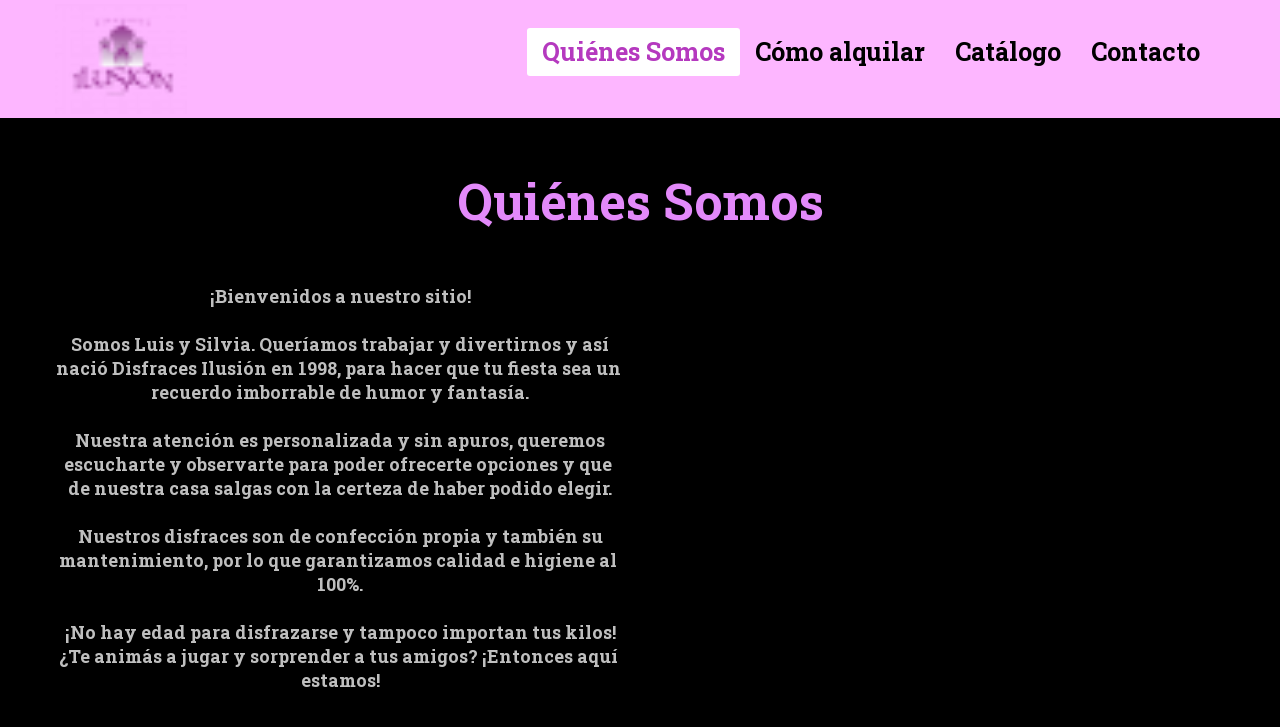

--- FILE ---
content_type: text/html; charset=utf-8
request_url: https://www.google.com/recaptcha/api2/anchor?ar=1&k=6Lcc3KkZAAAAAOwiFHV-W_fMTENEk94LNuFxyNfY&co=aHR0cHM6Ly93d3cuZGlzZnJhY2VzaWx1c2lvbi5jb20uYXI6NDQz&hl=en&v=TkacYOdEJbdB_JjX802TMer9&size=invisible&anchor-ms=20000&execute-ms=15000&cb=up5gzjfbkg0m
body_size: 45107
content:
<!DOCTYPE HTML><html dir="ltr" lang="en"><head><meta http-equiv="Content-Type" content="text/html; charset=UTF-8">
<meta http-equiv="X-UA-Compatible" content="IE=edge">
<title>reCAPTCHA</title>
<style type="text/css">
/* cyrillic-ext */
@font-face {
  font-family: 'Roboto';
  font-style: normal;
  font-weight: 400;
  src: url(//fonts.gstatic.com/s/roboto/v18/KFOmCnqEu92Fr1Mu72xKKTU1Kvnz.woff2) format('woff2');
  unicode-range: U+0460-052F, U+1C80-1C8A, U+20B4, U+2DE0-2DFF, U+A640-A69F, U+FE2E-FE2F;
}
/* cyrillic */
@font-face {
  font-family: 'Roboto';
  font-style: normal;
  font-weight: 400;
  src: url(//fonts.gstatic.com/s/roboto/v18/KFOmCnqEu92Fr1Mu5mxKKTU1Kvnz.woff2) format('woff2');
  unicode-range: U+0301, U+0400-045F, U+0490-0491, U+04B0-04B1, U+2116;
}
/* greek-ext */
@font-face {
  font-family: 'Roboto';
  font-style: normal;
  font-weight: 400;
  src: url(//fonts.gstatic.com/s/roboto/v18/KFOmCnqEu92Fr1Mu7mxKKTU1Kvnz.woff2) format('woff2');
  unicode-range: U+1F00-1FFF;
}
/* greek */
@font-face {
  font-family: 'Roboto';
  font-style: normal;
  font-weight: 400;
  src: url(//fonts.gstatic.com/s/roboto/v18/KFOmCnqEu92Fr1Mu4WxKKTU1Kvnz.woff2) format('woff2');
  unicode-range: U+0370-0377, U+037A-037F, U+0384-038A, U+038C, U+038E-03A1, U+03A3-03FF;
}
/* vietnamese */
@font-face {
  font-family: 'Roboto';
  font-style: normal;
  font-weight: 400;
  src: url(//fonts.gstatic.com/s/roboto/v18/KFOmCnqEu92Fr1Mu7WxKKTU1Kvnz.woff2) format('woff2');
  unicode-range: U+0102-0103, U+0110-0111, U+0128-0129, U+0168-0169, U+01A0-01A1, U+01AF-01B0, U+0300-0301, U+0303-0304, U+0308-0309, U+0323, U+0329, U+1EA0-1EF9, U+20AB;
}
/* latin-ext */
@font-face {
  font-family: 'Roboto';
  font-style: normal;
  font-weight: 400;
  src: url(//fonts.gstatic.com/s/roboto/v18/KFOmCnqEu92Fr1Mu7GxKKTU1Kvnz.woff2) format('woff2');
  unicode-range: U+0100-02BA, U+02BD-02C5, U+02C7-02CC, U+02CE-02D7, U+02DD-02FF, U+0304, U+0308, U+0329, U+1D00-1DBF, U+1E00-1E9F, U+1EF2-1EFF, U+2020, U+20A0-20AB, U+20AD-20C0, U+2113, U+2C60-2C7F, U+A720-A7FF;
}
/* latin */
@font-face {
  font-family: 'Roboto';
  font-style: normal;
  font-weight: 400;
  src: url(//fonts.gstatic.com/s/roboto/v18/KFOmCnqEu92Fr1Mu4mxKKTU1Kg.woff2) format('woff2');
  unicode-range: U+0000-00FF, U+0131, U+0152-0153, U+02BB-02BC, U+02C6, U+02DA, U+02DC, U+0304, U+0308, U+0329, U+2000-206F, U+20AC, U+2122, U+2191, U+2193, U+2212, U+2215, U+FEFF, U+FFFD;
}
/* cyrillic-ext */
@font-face {
  font-family: 'Roboto';
  font-style: normal;
  font-weight: 500;
  src: url(//fonts.gstatic.com/s/roboto/v18/KFOlCnqEu92Fr1MmEU9fCRc4AMP6lbBP.woff2) format('woff2');
  unicode-range: U+0460-052F, U+1C80-1C8A, U+20B4, U+2DE0-2DFF, U+A640-A69F, U+FE2E-FE2F;
}
/* cyrillic */
@font-face {
  font-family: 'Roboto';
  font-style: normal;
  font-weight: 500;
  src: url(//fonts.gstatic.com/s/roboto/v18/KFOlCnqEu92Fr1MmEU9fABc4AMP6lbBP.woff2) format('woff2');
  unicode-range: U+0301, U+0400-045F, U+0490-0491, U+04B0-04B1, U+2116;
}
/* greek-ext */
@font-face {
  font-family: 'Roboto';
  font-style: normal;
  font-weight: 500;
  src: url(//fonts.gstatic.com/s/roboto/v18/KFOlCnqEu92Fr1MmEU9fCBc4AMP6lbBP.woff2) format('woff2');
  unicode-range: U+1F00-1FFF;
}
/* greek */
@font-face {
  font-family: 'Roboto';
  font-style: normal;
  font-weight: 500;
  src: url(//fonts.gstatic.com/s/roboto/v18/KFOlCnqEu92Fr1MmEU9fBxc4AMP6lbBP.woff2) format('woff2');
  unicode-range: U+0370-0377, U+037A-037F, U+0384-038A, U+038C, U+038E-03A1, U+03A3-03FF;
}
/* vietnamese */
@font-face {
  font-family: 'Roboto';
  font-style: normal;
  font-weight: 500;
  src: url(//fonts.gstatic.com/s/roboto/v18/KFOlCnqEu92Fr1MmEU9fCxc4AMP6lbBP.woff2) format('woff2');
  unicode-range: U+0102-0103, U+0110-0111, U+0128-0129, U+0168-0169, U+01A0-01A1, U+01AF-01B0, U+0300-0301, U+0303-0304, U+0308-0309, U+0323, U+0329, U+1EA0-1EF9, U+20AB;
}
/* latin-ext */
@font-face {
  font-family: 'Roboto';
  font-style: normal;
  font-weight: 500;
  src: url(//fonts.gstatic.com/s/roboto/v18/KFOlCnqEu92Fr1MmEU9fChc4AMP6lbBP.woff2) format('woff2');
  unicode-range: U+0100-02BA, U+02BD-02C5, U+02C7-02CC, U+02CE-02D7, U+02DD-02FF, U+0304, U+0308, U+0329, U+1D00-1DBF, U+1E00-1E9F, U+1EF2-1EFF, U+2020, U+20A0-20AB, U+20AD-20C0, U+2113, U+2C60-2C7F, U+A720-A7FF;
}
/* latin */
@font-face {
  font-family: 'Roboto';
  font-style: normal;
  font-weight: 500;
  src: url(//fonts.gstatic.com/s/roboto/v18/KFOlCnqEu92Fr1MmEU9fBBc4AMP6lQ.woff2) format('woff2');
  unicode-range: U+0000-00FF, U+0131, U+0152-0153, U+02BB-02BC, U+02C6, U+02DA, U+02DC, U+0304, U+0308, U+0329, U+2000-206F, U+20AC, U+2122, U+2191, U+2193, U+2212, U+2215, U+FEFF, U+FFFD;
}
/* cyrillic-ext */
@font-face {
  font-family: 'Roboto';
  font-style: normal;
  font-weight: 900;
  src: url(//fonts.gstatic.com/s/roboto/v18/KFOlCnqEu92Fr1MmYUtfCRc4AMP6lbBP.woff2) format('woff2');
  unicode-range: U+0460-052F, U+1C80-1C8A, U+20B4, U+2DE0-2DFF, U+A640-A69F, U+FE2E-FE2F;
}
/* cyrillic */
@font-face {
  font-family: 'Roboto';
  font-style: normal;
  font-weight: 900;
  src: url(//fonts.gstatic.com/s/roboto/v18/KFOlCnqEu92Fr1MmYUtfABc4AMP6lbBP.woff2) format('woff2');
  unicode-range: U+0301, U+0400-045F, U+0490-0491, U+04B0-04B1, U+2116;
}
/* greek-ext */
@font-face {
  font-family: 'Roboto';
  font-style: normal;
  font-weight: 900;
  src: url(//fonts.gstatic.com/s/roboto/v18/KFOlCnqEu92Fr1MmYUtfCBc4AMP6lbBP.woff2) format('woff2');
  unicode-range: U+1F00-1FFF;
}
/* greek */
@font-face {
  font-family: 'Roboto';
  font-style: normal;
  font-weight: 900;
  src: url(//fonts.gstatic.com/s/roboto/v18/KFOlCnqEu92Fr1MmYUtfBxc4AMP6lbBP.woff2) format('woff2');
  unicode-range: U+0370-0377, U+037A-037F, U+0384-038A, U+038C, U+038E-03A1, U+03A3-03FF;
}
/* vietnamese */
@font-face {
  font-family: 'Roboto';
  font-style: normal;
  font-weight: 900;
  src: url(//fonts.gstatic.com/s/roboto/v18/KFOlCnqEu92Fr1MmYUtfCxc4AMP6lbBP.woff2) format('woff2');
  unicode-range: U+0102-0103, U+0110-0111, U+0128-0129, U+0168-0169, U+01A0-01A1, U+01AF-01B0, U+0300-0301, U+0303-0304, U+0308-0309, U+0323, U+0329, U+1EA0-1EF9, U+20AB;
}
/* latin-ext */
@font-face {
  font-family: 'Roboto';
  font-style: normal;
  font-weight: 900;
  src: url(//fonts.gstatic.com/s/roboto/v18/KFOlCnqEu92Fr1MmYUtfChc4AMP6lbBP.woff2) format('woff2');
  unicode-range: U+0100-02BA, U+02BD-02C5, U+02C7-02CC, U+02CE-02D7, U+02DD-02FF, U+0304, U+0308, U+0329, U+1D00-1DBF, U+1E00-1E9F, U+1EF2-1EFF, U+2020, U+20A0-20AB, U+20AD-20C0, U+2113, U+2C60-2C7F, U+A720-A7FF;
}
/* latin */
@font-face {
  font-family: 'Roboto';
  font-style: normal;
  font-weight: 900;
  src: url(//fonts.gstatic.com/s/roboto/v18/KFOlCnqEu92Fr1MmYUtfBBc4AMP6lQ.woff2) format('woff2');
  unicode-range: U+0000-00FF, U+0131, U+0152-0153, U+02BB-02BC, U+02C6, U+02DA, U+02DC, U+0304, U+0308, U+0329, U+2000-206F, U+20AC, U+2122, U+2191, U+2193, U+2212, U+2215, U+FEFF, U+FFFD;
}

</style>
<link rel="stylesheet" type="text/css" href="https://www.gstatic.com/recaptcha/releases/TkacYOdEJbdB_JjX802TMer9/styles__ltr.css">
<script nonce="N3MeMO_qnU9sjAPgJ0jMlA" type="text/javascript">window['__recaptcha_api'] = 'https://www.google.com/recaptcha/api2/';</script>
<script type="text/javascript" src="https://www.gstatic.com/recaptcha/releases/TkacYOdEJbdB_JjX802TMer9/recaptcha__en.js" nonce="N3MeMO_qnU9sjAPgJ0jMlA">
      
    </script></head>
<body><div id="rc-anchor-alert" class="rc-anchor-alert"></div>
<input type="hidden" id="recaptcha-token" value="[base64]">
<script type="text/javascript" nonce="N3MeMO_qnU9sjAPgJ0jMlA">
      recaptcha.anchor.Main.init("[\x22ainput\x22,[\x22bgdata\x22,\x22\x22,\[base64]/[base64]/[base64]/[base64]/[base64]/MjU1Onk/NToyKSlyZXR1cm4gZmFsc2U7cmV0dXJuIEMuWj0oUyhDLChDLk9ZPWIsaz1oKHk/[base64]/[base64]/[base64]/[base64]/[base64]/bmV3IERbUV0oZlswXSk6Yz09Mj9uZXcgRFtRXShmWzBdLGZbMV0pOmM9PTM/bmV3IERbUV0oZlswXSxmWzFdLGZbMl0pOmM9PTQ/[base64]/[base64]/[base64]\x22,\[base64]\\u003d\x22,\x22w5rCpcOwCsK4w6TCsyXCrQ/CrG8RTsKbXh4Sw4vClQlIUcO2woDCi2LDvQcowrN6wpgXF0HCl3TDuUHDrwnDi1LDqC/CtMO+wrcpw7ZQw7/[base64]/w5TDusKdLnvDhDYewrMyw4RlwrJuwpFJXcKBNFdoDnfCjsK6w6dGw6IyB8O4wqpZw7bDlE/Ch8KjUcKRw7nCkcK5OcK6wprCjcOCQMOYUcKYw4jDkMOywo0iw5cewpXDpn0KwoLCnQTDn8KFwqJYw4fCrMOSXXnCssOxGT7DvWvCq8KxLDPCgMOIw5XDrlQ8woxvw7FgGMK1AHJvfiUXw6djwrPDuwU/[base64]/w7tew7BKOCUTw4zDiMKgW8OAXMK7wqhpwrnDgmHDksKuGwzDpwzCisOUw6VhDBDDg0NIwqQRw6UMJFzDosOTw7J/InnCtMK/QBLDnFwYwoLCkCLCp33DtAsowq/DuQvDrCptEGhOw4zCjC/ClcKTaQNRUsOVDVPCp8O/w6XDoxzCncKmeHlPw6J1wrNLXSTCnjHDncO3w747w6bCrCvDgAhIwq3DgwlzBHgwwo4FworDoMOQw6k2w5d5S8OMekEiPQJgeGnCu8KVw4APwoIZw7TDhsOnFMKQb8KeIk/Cu2HDlMOPfw0OE3xew7JUBW7DqsKcQ8K/wojDt0rCncK7wpnDkcKDwpjDnz7CicKVUEzDicK+wqTDsMKww7/DncOrNirCqm7DhMO7w7HCj8OZecK4w4DDu2IUPBM7SMO2f3ZsDcO4FMO3FEtFwqbCs8OyXcK1QUoBwpzDgEMxwpMCCsKDwoTCu30Mw7M6AMKjw6vCucOMw5rCtsKPAsK/QwZELRPDpsO7w5cEwo9jcV0zw6rDkkTDgsK+w57ClMO0wqjCvsOIwokAUsKRRg/Cu0rDhMOXwqNaBcKvH1zCtCfDo8O7w5jDmsKhXSfCh8K0Pz3Crk8ZRMOAworDicKRw5osOVdbT03CtsKMw4YoQsOzPVPDtsKrUkLCscO5w7NcVsKJJsKsY8KOGMKrwrRPwrPCkB4LwoJ7w6vDkTZ+wrzCvkAnwrrDokB6FsOfwpZAw6HDnmbCnF8fwoXCo8O/[base64]/[base64]/PyDCqQfCjcKJw4vDmsOBwrvCmMKzcsKLwqDCoj/[base64]/[base64]/CnFUewo5Cw4lCw5NqOsOzJCdsw5PCqcKiw4fCiwLCogjCmmfCo13ClzFXYsOiBnJnIcKvwoDDgQEqw4XCnCTDk8KrE8K9AnvDmcKaw7PCkR3DpSAgw4zCpQsnXWlmwoVuPsOYNMKTw7LClEjCk0rCnsK3bsKQPihzajMmw6/Dh8Kbw4TCnm9rbTHDuCkNN8OBWT97UwjDoXrDpRhIwrY0woIHdsKTwpNPw7MuwphMU8KWckE9PA/Cl2/[base64]/Dt2jDjMO7wq/CgsKhHgBJw5bDvcOpwrTCml/[base64]/CvcKsHR3Du2/[base64]/Dkm/CicKIwqfDv8O5w547MMOqwoUVPsKifMKJSsKvwqLDuwxvw5dPQWMTVGA9H27Dv8KjMlvCsMKrQcK0w57DhT/CicK+cD16H8K5XWM3YMOGNDPDmwABKsKNw5PCtcKVBFbDrDrDvcOUwpnCn8KHfcKsw5TCignCusO0w51Jw4IIGw/CnSg9wrgmwp0fJB1rwoTCusK1S8O1VEnDg38Gwq3DlsOrw5PDiWhAwq3Dt8KAT8KRcEtWaR3DkiMpYsKiwoHDh0h2GF16RynCk0vDqjwUwrIQH1nCvCTDi3RdJsOAwrvCmivDvMOxXCVmw506IV9hwrvDt8OCw4J+wq4lw79RwpPDihQKfU/CjVQpWcKTGMOjwqTDoDjCmyvCpCoqWsKDwotMIj3Cv8OxwprCjAjClsOXw6vDiFpNM3vChDLChcO0wphOw4nDsixJwpXCuWkNwpzCmGg4MsOHGMKpGsOFwotNw7XDlsOpHkDDkD/DqzjCsULDk0zChzvCmVPDr8O2DsKsZcOGNMKHB0PCjUkawrbCkDV1GnkicwrDr2zCuxnCqMKQSEZ/wrRuwpZrw5rDrMODSmo+w4nCjcK9wpLDicK1wrPDt8OfUXXCgRk6UsKNw5HDgnoUwrx9aG/[base64]/UGHChA/[base64]/[base64]/CjRfCn8KZwrtvG8Kfe3hXwoLCgMK9IMKAY1ptRcOtw5waTsK+ZsKDw7o3LRowWcOnAMK1wp95GsOdV8Opw6x4w5rDnVDDmMKew4rCqVDDlcO2EW/Ci8KQPsKsEsOVw67DoT0rCMOtwprDm8KiMMOXwrxbw7/Csks6w7gFMsKPwpLCvsOaesOxfHfCp38aXQZIbnzDmiPCicKrPUcgwqPDilZawpDDg8OVw73ClsOJInfDuyHDkzHCrHdCF8KEMFQHw7HCocO4C8KGAE0uYcKbw5Usw5PDi8O7fsOxT2DDgk/Cr8K1DcOyD8K/w70Lw7PCthJ9dMK5w5BKwoFswr4CwoEJw4VMw6HDhcKPBH3Dr1YjU37CkQzCuVgJBhdAwpZww7DDgsOmw68cTMKUa09yG8KVD8KaD8O9w5hYwrgKX8ORLx5NwpPCs8KawpTDhhAJQ0XCnkEkAsKiNXHCt1LCrnjCosOiJsONwo7Co8KIW8ODZB/CkMO+wrRgw6UFZsO1wpzDgzvCtsO6cQFKwogywr3CijnDjSXCuxEawr1KMTDCosO8w6fDtcKRS8O6wpnCuCrDjRFzYhzCuxUxNGF9wp7CusORK8Klw4U0w7fCgyXCscOcHU/CusOLworCvBwnw41Iwr7CvGvDvsO2wq0Dw7w3CR3DvRjClcKdw7Ixw5rCn8Obwq/[base64]/CkiTDsgXCnkXDpFoIwodLwqBDw6nCjyHDtxjCt8OnRELCq2jDvcKMI8OfGhVMSHjCml1tw5TClMK7w7fClsOnwrrDqGTDnG/DjCzDnDPDlsOKdMKTwpUkwp46dSVbwo7CiiVjw5kwIANlwpFnFcKqT1fCoQATwqgAesOidMKgwqlCw7nDg8O1JcOyAcOSXnJrw5bClcOeZXgbVcKewoBrwr3Dgz/Ctk/DncKhw5MgajtQV3ANw5VBw5QbwrVQw55KblEqFDfDmi8Ow5k/wolNwqbCsMO8w6rDuyHCrsK9GDrDgTfDmMKgwpdGwpAOb2HChcK3OCpgaWBTDnrDo2hqwq3DrcOZI8OWfcKjRgAJw685w5/Dv8OIw6pBAMODw4laP8O9wowSw7cofQIpwo3Dk8O0wr/CqsO9W8K1w69Owo/DgsOgwqRpwo0awq3Dm2YxaD7DoMK4RMKCw6tCFcOKasK9cRHDucOkNRAWwovCicK1WsKtDEfDkh/CtcKpQMK3BcOQW8OvwpEQw4/DpGdLw5Mxe8ORw5rDv8OSdyU8w5PCjMOqc8KVLn05wp1fWcOBwo8tG8KsKsOlw682w4zCklMnEsKOPMKaFETDt8OcR8Ozw6PCrw4hL3FYCVkiABEcw6bDkztZVcOLw5fDt8Okw5fDlMO6TsOOwq/Dj8Okw7nDiSxzKsObTxnClsKNwo0Ewr/DscOCJsObVBPDnFLCkERqw4/Cr8K3w6FRKUV6OMOfEH/CrsOwwoTCpmJPW8KRTwTDvkxBw73CuMKLcDjDi1xcw6rCtD/ChjdHKBLCqjEPRBgvK8Kiw5PDsg/[base64]/[base64]/JcKkSwEPR8KFwpw0fUAGX1TCksOdw6UywpPDvTjDsVYBXV1vw5h/wq/DrsOmw54YwqPCij/DscOXKcO7w7TDuMOudAjDuF/DgMOMwq4nTh0fw58KwoQsw4bCkXDCrCQxLcKDKwJxw7bChznCs8K0LcK3VcOfIsKQw63Cv8KOw4ZvLydSw77Cs8Kxw4PDicO4wrYEXsONZMOhw4glwoXDtSXDpcKtw7jCgFDCskB4NRDDvMKTw5Eow5fDjV3DkcOQesKMJsKJw6XDr8OBw4V7wpjCnDPCt8Kqw6XClW/ChMO+I8OiC8OqVRbCtcKlMMKyPzBRwq5Fw57DkVzDisKIwrVKw6EQYUspw6nDnsO9wrzDssOzwpXCjcKewqgkw5sUFcKEE8OQw6/Ci8OkwqbDlMOaw5RQw67CmHRbPEd2bsO0w5wpw5XCklnDkD/Dj8O3wrjDkhLCg8OnwpVJw4fDnHTDnD0Ow6VYIcK6V8K1ek7DgsKMwpI+BcKrejkwYsKbwrdww7vCs0DCqcOEw7skJn56w5xoU3YVwr1/[base64]/DgEl8wppEGjHDoQBJwozCpy7Csk0iSh5Jw77CkxtgBMOawqYXwojDiScCw77DmgItWcOdAMK5IcOcMsOYQXzDpANRw7fComfDmgFPVsKiwo8JwojDg8OgWMOSJkXDssOkS8OtUcKnw4jCucKEHCtXTMOfw7bCpEjCtXtWwp8/acK7woDCq8OlHg0OfMOUw6fDs1FIUsK3w6/Cgl3Ds8OXw4tDdF1vw6LDijXCnMORw746wqDDqsKgwp3DtEQHZ3vCnMKVdsKHwpjCs8K4wpg3w4/DtMKvMG3Dh8KceR7CusKqdTXCnAjCgMOaZBfCsCbDhcOUw4N5Y8K3TsKYcMKjMBnCuMO+UcO/XsONS8Kiwq/DrcKIQFFfw5rCi8OIL2zCqsKCOcKAI8O5wpBKwpxtU8KSw4PCr8OAPcO3WQfChF/CpMODwqgXwp16w6Ryw43CmFjDqi/CpQjCqyzDoMKMUcObwoHCisOmw6fDtMOOw77Cl24DKsOAV0zDq0QdwoPCt1t7w5BOHlTCkjvCknrCp8OoZ8OoDcOAeMOQbh1lLFgZwpd7P8Kzw6XCunwMw4kow5fDncKeQsKVw5hbw5vChwjCkjA2VDPDoUfDsyoaw5hnw7RwbGvDhMOewozCicKIw6MRw6/Dt8O2w6hBwqsoEMOjD8OSFcKnLsOew57CucOEw7/DjcKVGmwWAgh4wpfDgsKkVlTCpmhDJcO7J8Ofw7LCq8KCPsO6QsOzwq7DgMOcwqnDvcOgCQdLw41mwrcbNsO4I8OMScOQw5pkKMKyRWvCikjDuMKEwo0IX3DCvDnDp8K+XMOeScOUDMO/w7l/OsKvVxwRaQrCs0/DssKNw6d+O0TDomZzEgJUTx8zEMOMwobCjcOQfsOoQUocHWHCoMOwd8OTLsKBwrUpX8O8wo9NRsKhwrwcLB4pEFQBMEA+U8OHH3zCnWPCoSw+w79jwrXCqsOsNmZuw4NqPsKhw7nCvMKlw7bDiMOxw4rDkcO5JsObwqM6wr/ChlXDmcKvKcOVU8OHXRvDlWUVw70eWsO/wrDDqmVGwqEEZMKcClzDl8O1w59rwo3Ch28jwqDCsQAiw4DDrGENwrkTwrpTeU/DkcOAKMOJwpMowo/ClMO4w7HCo2jDgsKtb8KPw7fDqcKfWcOiwq7ComrDhsODA1fDvSItW8OhwpTChcKBMTRVw5hYwrUGLnQ9YMOgwprDv8OFw7bDr03Ch8ObwolVFhfDv8OqQsK8w53CkTYpwrDCgcOBwoQpW8OIwodPacObOinCocObIgDDsl3Cly7DmR/DisOaw6k8wrLDs3JxESECw6PDjFfClD11IVhEDcORSsKrb3bCnMO4P2sTcj/DiB/DlcOzw7sOw4rDt8K5wpMvw78xw6jCtzHDt8Keb1HCjnnClnUNw5fDpMKOw7pvecKhw4nDg30tw6bCnsKmwr0Tw4HCjFZqLsOjYz/Ds8K1AMKIw4wCwppuBibDnMOZfzHCizxTwqppXsOvwqDDszrClcKMwpRLw6bDthUswrkJw7PDvVXDrl7DvcOrw4PCiDnCrsKHwqbCqsOfwq4lw7bCri9FVEFyw7kVW8O/[base64]/[base64]/DhjHCjEzDi8KDwo7CiFgWCVcfczc1JMK5YcOuw7vCoH3DkW4Kw5vCkUBGJnjChi/DusOkwoLDh0MlesOkwpAPw7xtwqDCv8K/w7YBTcOwIjQhwq1jw4TClcKveikkECUfw7ZewqAEwrbCqGjCscOOwqIhO8KGwqjChkzCiQrDk8KNTDTDnQRNKRnDsMK5QQYPZiXDv8OxcVMhFMO2w6R2RcKZw57CvQfDtlR/w7xPBEl7w60XclXDlFLDqgHDm8ONw6TCvCxpJUPCtyA0w5DChMKtY2NPRE7DrCYadcKrw4vCnkrCsiTCiMO8wqnDsi7ClEXCqcO7woHDu8KHWMO8wqZ9NUAoZkXCvnbCgW57w63DqsOfWAULM8OZwo7CsEDCvDJJwo/DpXUiWMK2K2zCrgXCusKnKcOQBTbDgMOiecKGMMKmw5nCtxE2HArCqWMwwoN4wobDqsKpYcK8GcOOB8OQw7HDssOiwpRnw7Qzw5rDjFXCvjU/Q09Yw6QQw7jClQwndWIqdiZlwqoQaElQSMO7wq/ChDzCshkPGcOOw69Ww70IwozDisOlw4wSB07DiMKpCxLCvWEMw4J+woXCmcK6U8K8w6hpwojChGhpXMOWw6jDp1HDjzXDhsK6w7hRwqtEcklkwoHDtsKiwq3CpD8pw5HDj8KPw7QYcB42woPDqQPClhtFw53DhxzDjTx/w5rDowLCnkJTw4TCoBTDgsOzMsOTZcK5wq/DnALCsMOLAMO2DGkLwpbDnWvCj8KIwpzDnMKOc8OvwrLCsVF4SsOBw63DvcOcD8KIwqHChcO9M8K2w69kw5BxTBw5UcOPHsOvwptowocLwp5ubXhPIT3DqTjDuMK3wqwLw6hdwpDDhCJ9HGbDlkQrOMKVJAZxB8KzFcKrwo/Co8OHw4PCgF0GQMO+wrTDj8OIOizCoxlVwpjDlMOXAsKtKk8/woLDiAoUYQcLw54Uwp0REMOYO8KEHxjDo8KCZmfDvcOXHXbDnMOLEyJOGzMuRcKCwoUHKHd1wpMgLQXDj3R1Kztob2cdXQDDrcKcwoXCrMOqfsORL3DDvBXDtcKnQ8KRw5nDvSwkBg0Pw6/DrsOuczrDtsKbwodkUcOpwr09wqrCti7CqcOYZgxvDShhYcKoRHYqw77Cjh/DhF3Crk7CisKdw6vDh05Wfwg1wr/Dgh9Xw5wiw5lVMMKlQ0LDtcKLBsOfwrVJd8Okw4nCgMK2dhTCuMKhw4x6w5LCrcKpTismJcOvwo/[base64]/[base64]/w71EDAM/[base64]/w67CtMK1TMKVw4LClyB7wooKLcKMwokVw69swo/[base64]/GQHCpCPDi1Iww6FeADLCusOLCErDp8K3Xn/CrcKmwqtHDlB/[base64]/Dt8KdBsOqw6nDtsO7wqxgw7MwFMO3wrHDmcOfAgdhOMO5VMOhYMOmwrBZBkQbwp1hw5wIITYxACnDt154DsKHclQJZUg7w7t1HsK9w6TCt8OBLBQuw5JWKsK+AcOVwrA8SlzCs247UcKXYC/[base64]/Dr1ASwoxjZDHDjMK7wpkYBlNpwoMtwo/[base64]/w5AIJsOCa8K9KcKxCEfCgCIaw6pGw6nDr8KIWRQUKsKlwq5rCQTDqi3CrGLDiGNbNATDrxd1ccOhGcO2HQjCkMKpwp7DgUzCpMOKwqdBLxoMwq9Qw4fDvFxXw7LCh0ELXDHDoMKrPyFKw75kwrl8w6/CpQxbwoDCiMK4AyIGAhJ+w5Mdw5PDkRQwRcOYCCYlw4XCl8ORQcO3JWfDgcO/XcKTw53DisO3DxV0Tlsyw7bCgBUPwqTCiMO2woLCt8OKAgTDuH1zelIxw5TDs8KfbjNxwpzCrsKOGkA8eMOBOAcZwqUtwotaFMOpw41rwpjCvDvClMOfFcOzFRwcLUIhZcO7wq0gC8O/w6VewpUrOE5qw4LCsTNYwrfCtF3Dm8ODQMKfw4BDPsOBNsOwBcOdwqjDgi8+worCocOswoQUw53DksOdw6PCqFDCrMO+w6o4am7Di8OYXS5mDcKmwps1w792MQlEwqoUwrxTfT/DhREsN8KvCMOTdcKnwo9dw75SwpfDjkh5V3XDm1sUw6JRJT11EsOaw6bCqAdLeFvCiX3CvMO6H8Obw6HDv8OmRhYTOxlQSSXDgkTCs3vDuVoZw4l7wpVrwpNmDTY/[base64]/DgMKjw5PDi8KWw7rClcKrWsOrwrDDlEwdIMK0c8K9wrVcwpXDvcOuWn3Ds8OzGDPCtsOdesOFJwJzw4XCog7DrFfDt8Kfw5vCkMKkVlJ5JcO2wqQ/[base64]/ClsOsDsODD8KxwozDqcObI8O2w4kYBsO1DUXCpSdxw64/QsOqcsKXbFU7w7oXNsKCOkLDrMKFLTrDnsO4D8OREULCuFlsODvCggDCrl8bcsKxJHRww7DDnxHCkcOAwq0GwqNSwq7DnsOyw6RiaXTDhMOLwqvDpUHDocKBX8KHw5zDuUXCtkbDvcOmworDt2VuA8K7ez3CgQfCrcOvw6TCnElnXUDDl1/DqsO3IMKMw47DhD/CinLCkCVBw7DCtcOvTHTCrWAYOD/[base64]/CqwQ+w6vCkMOEwoJGw7Rkw6E6EcKqwrAbw6vDi2fDj3kRWjUuwp7CjMKiOcOUYcOSScOLwqbCmHPCsXvCtsKqf34/XlLDsBVzMcKIBh1PJ8KmFMKiSUwGGCg1YcKhw7QEwptsw6jDm8K2Y8Kbwr8uwp3Dunp6w78fXsK8wrwgU2A2w6Y9SMOgwqVgP8KIwrDDssOIw7kZwqoCwoNSc002E8OdwokWE8Odwp/DjMKiw5R8O8OlKT8Nw4kTZsKhw5HDig8qwo/DgkkhwqQWwpDDmMO6wqTCrsKOw7PDpG9pw4LCiDcyJgLDgMKtw4UUFkZoL0rCjCfCmD1gwoRUw6LDl3EBwoLCsHfDlnHClMKaRD/DuGvCh0liKD/[base64]/w6rChsOTbyhgw4LDlzDChBHCsEnCvDXCtE3Cr1kpe0s0wqBGwrjDr2Bpwp3DvcKrw4bDgcOGw6RAwqwlR8O+wpx+dG0Bw58hMsK2wrpKw60yPGAGw6gPURvCmsOGZAQQw73CoyfCuMKPw5LDu8Oqwr3DrcKYM8K/SsK/woctBgllHTLDjMKmQcOSTcKLI8Ktw7XDthHCnWHDoABcYHp2HcKqdBHCqgDDpHPDhsKfCcOiIMObwp45eXTDgsOcw6jDpsK4BcKZwqR2w4LDmErCk11bEFBjwrjDisO5w6/[base64]/woHCjkJdOl3DmA8uO8OMw4jCvn0ZD8K/D8OtwoTDnEBIA1jDk8K3AnnCsRwLcsOKwo/DoMOGdWrDon/ChsK5OcOrBUXDssOYFMOAwpjDuDpPwrHCocOnRcKOZsORwrPCvi9IGyHDj0fCizFxw689w4TDp8KhBMK3dMOCwoZLIGh2wqHCsMKvw7/CgMO+wqMONwdKJsOgK8OvwqZAfxZywqx9wqDDucOHw5Jswp3DphJTw4zCoEBJw6jDuMOTN1XDmcOxwpBjwqLDoBTCpGXDjMK9w61DwpbCgGbDosOvw7AjD8OLSGLChsOIw4ZmLsOBM8KYw5EZw7YcE8KdwpM2woNdFU/Cg2cjwr9lJD3DnDEuZCvCoRPCulRTw5IDw43DshpyfsOGB8KmAUHCrcOhwqHCg1Rdwo3DlcOvMcOqKsKbcAEVwqjDssK/GMK7wrd/wqckwpzDhwPCvUMNe152ccO3w7M0G8ODw7LClsKiw4E5cBhJwr/DsijCicK9WW1lBWjCtTrDlQY4S1F4w5HDkkd5XsKmaMK/[base64]/DrMOxwpjCv8OgGcKtw6sTwobDgCQxw7vDp3JjSMOVw6XCuMKKR8OGw4cvw5/[base64]/CpMKJesOSF8Ozb1NHw5BdTl43wpzDmMKjwplHR8KfAsOMMcKkwr/Do3LCsj9/w5rDu8O9w5bDuynDnDQmw5d4G37DsnRcfsOvw64Iw7vDqcKYQTI8DcKXAMO8wp/[base64]/DtcOvwrNPw7bDk8K4wqTCmS/CnjjCkmfCqsOKw7TCjDXDlMKqwqvCiMK8HGggwrZmw45JQMOeSTDClsKoVAnCscOwd2/CmwPDl8K/HsOGeVsNwqfCp0Quwqobwr8cwoDCtAfDssKLOcKnw6wTTAIxKsOyS8K3E23CpGEUw4gUf2Jcw7PCrsKCf1DCvG7CssKfGFfCpMOWcBtQNsKww7HCgBRzw5/DvMKFw4rDsnMFUsOPcTFAQhsXwqUpcllAB8Kdw4FPY1dhVhbDlMKjw6rCt8KLw6RjIychwpHCsTvCmRXDosKLwqI5DcOgHmkCw6J/O8KrwqgeHsOsw7Enwq7DhXzCkcOaV8OyCsKFEMKic8KdW8OWwqk0OS7DkHPDiCgTwoJnwqJjJV4iNsOdY8O5FMOOKcODW8OLw7nDhHzDpMKFwpkXD8OgOMKwwo99LcKWQMKowqjDtxlKwoweUz/DksK3ZsOxMMOAwql/w5HDsMO6MhRtasKrIsOEesKIPw54EsKqw6jCgjTDssOJwp1GPMKnE18yUcOowpzCqsOmUMKiw5QRFMKRw7EMYhHDiE3DkcO0wqNvWcKfw68eOTtywrwUDMOYHsOIw6ooY8KvEwUOwo3Cg8K7wrptw4fDksK3BhHCrk3CtU8xH8KGwqMHwq/Csk8YcWJ1H385wo8kG01OB8OcJhMyVmPChMKfBMKgwrjDiMOyw6TDkzsiEcKUwrbCjhZIE8Ozw4RANVrCgFY+bxgWwqjDpsKowpHDpRPCrnNyA8KEUnhLwpjDoXRNwrPDpjzCkHEqwr7ChTBXJx/Du2xCwqXDi3jCv8O3woJmfsOQwo1ICx7DpxvCp0dxFcKew61udcOXDjssEhUiBxnCj2gbZMO2FsO8wqAOKFkywpgUwrfClmNxCcOIdMKKfAjDrS9tJsORw4zCuMONPMOMw59Sw6DDqToLOkwWScOUPn7Cj8Onw5EOIsO/wqAQO3Q9wprDlcOcwqTDl8KoSMKrw4wHfcKbwrzDrj3CjcK5M8K4w64uw4vDiB1hQQXChcKXPEt1A8OsPidAMEjDoiHDjcO7w4DDtyQ6OHkRNj/CjMOlYMKgIBIYwpICAMKcw6gqLMOoBMOywrZ+GF9Zwp/[base64]/DjcKEDMKGwoJFV8Krw4jDvsKxw7vDm3rDh8KAwp1uMwrDoMKIN8K4I8K9OQNCORh8GR/[base64]/DqW/Dui7DpiEfTHPCn8KTw5McDMK3w5RgH8O1SsOkw6cxYlfCpz3DiWTDlTnCiMOTPwnCgVl0w6rCsxHCvcOIWkAYw5LClMOdw44fw6FOEHxZYjlKc8Kiwr5kw6c0w7/[base64]/wqfClmgvRG7DvHw6NBdcw5dcHCstwpZaSSfDmsKjD1kjB0Btw6XCvTsVIMKCw4pVwobClMONTjttw4XCizJ3w6BlA0zDhV9fbsOCw5Rvw6vCs8ORTMOjHTjDvnB/wrTCusKeSF5Rw63DlG8Fw6TClEPCrcKywpwKKcKjwotqYsOUFTnDrhdOwr9Ew5k4w7LClR7Dl8OuBF3Do2nDnETDhzjDnEdiwrlrUw/DvFHCulNSdcKMwrnCq8KYSVjCuXlEw4LCisOXwodlbkHDrsKpGcKsPsOhw7dtFRPCsMKONB/DvcKgGlZFEsODw7DCrC7Cv8Kxw7jCiyHCrToOw5jDvcKVRsKWwqDDucKrw6fCgW3DtSA9O8O0M2/CoXDDt1JaNsK/BWwLw6UbSRcKDsKGwqnDv8KgIsK8worDtQcpw7UGw7/CkQvCrsOswrxAwrHDozrDqRDDum1SXMK9fETDgB/[base64]/[base64]/DucOOL8KBwqU3w6XCicO9w5vDpQ3Dn37DhTksHcK6wqwdwq46w5EYWMOtW8Kiwr/DlcOrejfCv1/DhcOgw6HCq0vCvMK0wptDwp1ewqQPwopPa8OEcHnCi8O7SE5IGcKLw4NwWnc4w6w/[base64]/Do8Krw6bCgsOzw6tOwrfDuiDDsHAUwr3DkC/CpMOqIANNdj/DsHvCilcPC1Frw4bCoMKhwojDmMKlNMOgLD0Cw5hyw4Bgw43DsMKgw79bDMOxRw8/ccOXw7w0w6wPexlQw5c9TsOPw7haw6PCo8O3w7Vow5vDoMOlOcOUd8KLGMO6w7XDucKLwrYbSU8mV0NEC8KGw6bCpsKlwpLCrMKow4x+wr1KFTcvLhbCrBskw7UKGsKwwoTCh2/CnMKpcDjDksKxwr3CusOXeMOVw4nCsMO2w5XCjxPCglxtw5zCtcO4w6dgw5Iqw6/DqMOgwqFqDsO6CMOVGsK1w7XCtiAdal5cw5rDpg5zwpTCtsOJwptSGMOKwohLw5/Cv8OrwpNEwr5qEyBjAMKxw4V5wr5NZl/[base64]/[base64]/CisOla2wjw4LDrGLDhBzCvSAMw4Yywqg8w4NdwqDCug7CtAzDny5SwqYmw6onwpLCnMOOwrHDgMObMFzCvsOSfSpcw4x1wp44wrxswrVWBDd/wpTDlMOcw6DCl8KZwp5iaBROwqV1RnvDp8OQwr7CtsKfwoo9w7QOKVpkFjNVR01Ww6ZgwofCicKAwq7CjArDmMKcw7zDm3Y8w5UxwpRWw7nCixfDhcKAwrnCusOqw73Dohs/ccK0ZcKUw5FOf8OnwrrDisOFI8OhS8Kuw77Cg3s+w5BTw6XDkcKSK8OrDWjCgMOEwrR2w7PDmsObwoHDtGA5w7DDmsOhw4Q2wqbChw1Hwo9tB8O7wqTDjMKrIhzDoMO2w5NnRMKtcMO8woLDnWHDhDpswq/[base64]/[base64]/ClivDkHLDsMOjw7vCnAZYwpQFfz1XG8KZDi/Dr0AgQ0DDgsKUwpHDssKCfWnCicOUwpcgAcKrwqXDmcOew5TDtMKxeMO5w4p2wqkwwpPCrMKEwobDt8KJwonDn8Kiwr/Cv2M6ByrCjsOKTcKqJU9wwrp/wr3CnMKYw4jDlG7CpMK2wqvDoihvA1wJeXLCvFbDgMOZwpxlwoQDBsKywrXCnMKaw6snw6RTw649wrRmwoxZFMOiJMKtCcO0DMKDw4loP8OJSMOOwprDgTXCt8O2NG/Ci8Oiw4I6w5k7YRQPFwPCm1USwrvDusO/UXtyw5XCtA/CrSktLcOWbWdXPzM8LcKCQ2VcLcOzJMOVcULDocO/T2PDtMKtwpZNV2DCkcKFwprDumHDqFvDulpMw5fCvMKuCsOiccK/Y2HDucOLfMOrwp3CmRjCjS5fwprCksKtw5jChUHDrCvDv8OmLMKyGnxGGMK3w6nChMKYwpcVw5XDu8OgVsKaw6xywqQ9dgfDpcKuw41uChwwwqxcFzDCjQzCnF/ClEZcw5QTcMKfw77DuipTw7w3O0TCsizCp8O/QEdHw75QQcKBwq5pB8KHw7JPElvClBfDhzwtwp/DjsKKw5F5w7FXIQbDrMOxw5/DsCUXwrfCimXDscK/JD1yw79sMMOow5NuTsOiccKuf8Kbw6fDpMKUwrcEY8KFw4sTUkfDiyMXMUjDsRhpO8KyB8KoFnc7w4pzwprDqsKbY8OTw5LDtcOoecOzbcOUcsK7wr3DklbCv0QlfkwkwpHClsOsMMKtw4PDnMO3CVAAUlZFJ8O2E3jDmsOWCFHCgU0XacObwq/DpsO4wr18Z8K4UMK+wrVIw6MfZinCo8OLw7XCgcKwUhUDw7Qbw43CmsKCdMKBOsO2McK4AsKXMV4FwqE/fVQhTBbCvEZ3w7jCsD1twodCCR5WY8OHGsKowrAuC8KYVAJ5wp82bsONw6EIb8ONw7F+w4I2KDzDqcOsw5J3NMKSw5hab8OwXxrCs0rCpm3CtUDCojDCjANLbcO/[base64]/[base64]/[base64]/[base64]/w5t3w79Rw6kHPA8EYlLCmwLCk8OMKgMawpbCm8OYwrLChjIJw4pzwqvDng7ClR4GwoPChMOhE8OgJsKNw6l3BcKZw4MIw7nCgsKncxc/QcKpJsKsw5TCknQow6Nuw6nCi3LCn0hBZ8KBw4YTwrlzDwnDssOMamTDgydKWMKvTyPDjk/DqFnDs1YRI8KKJMO2w73DqMKrw6vDmMKCfsOaw7HCiEvDvWfDqRNlwro5w49/wrFtBMKMw5PDvsKWAMK6woPCoC7DqMKKV8OHwo7CjsOYw7LCosKEw4l6wpUSw59FWADChw/DvFoSUcOPfMOCY8KHw4XDhRhuw5JyeFDCoQQFwpk4SlnDtsKDw5jCusK7w43ChFAewrzDo8KSNcKVwoADwrcbD8Ogw6ZbMcO0wonDnQPDjsKxw7vChVIsJsK+w5tXLw7Cg8OONnjDl8OzEWhtfQrDjVPCvmxNw7wZWcKISsKFw5vCr8KzJk/[base64]/[base64]/HcOiw4tpw6PDoMKKwqXCisKEw4/CkEl8dC4RCgFXfwVDw5rChMKGDMOabDDCv33DrcOawrbDnULDs8KtwqpKDhzDpgxuwpJVFMO4w6IlwoRmKEfDm8OUC8O9woJCZCk9wpPCrcOVORbCgcK+w53DiUrDqMKWLVMuwpdlw6kdZsOKwoNXaHXCmj5QwrMdWcOYQXrDuRPCly/Ck3pcBcO0GMKHf8KvBsOgc8ORw6EmC0xOHhLCuMOuSRTDo8Kcw7bCoxvCrcOSwrxlSBLCsTLDoAgjwq04SsOXH8O4wpk5SUwzEcKQwqFPf8KAZT/DkTzDiRsoPz4/YcKjwrxRd8O3wp16wrN3w5XCh0t7wqIIQBHDocONacO3WRDCokxXDBXDhinCqcK/DcOtKwAGZW/DpMOCwrfDh3zCgBItwrfCthjCncKMw7TDl8OSEsOWw57CrMO5fzYeYsK1w5TDlB5Qw4vDsRnDjsKgK0TCtlxDTFE5w4TCrgnCicK4woXCiX9xwpA+wo9YwrAgXErDii/Dp8Kyw5zCscKFX8K7TkhrYzrDqsOKHhvDg3gNwrrCi3FLwok4GFhFfw1RwqPCgsKzelYpwpbCl2VPw5EAwoXDkMOcYXDDksKTwp/Cq0DDkxpXw6vCtcKdLMKpwpfClcOJw7Zsw4EMC8KYVsKGA8OHw5jChsKLw7rCmlHCmx/Cr8OsQsKewq3CsMKZTMK/[base64]/w4QZV3DCo8KqwrZUcMKKwog0Y8KcwqBnwovCiyZVIMKEwr7CgMOqw55ew6/[base64]/ChXt9w4Bjwr9DO8KIwrBFwqnDgmjDhsOqMGzCsScrZsOSTVvDggonIWJeAcKZwqHCv8Orw7twLFXCvsKzVTNow4sHH3TDhnHCl8K3ZsKmTsONbsK/w7vCsyzDqxXCkcKCw79gw4pJZ8OhwoTCiVvDp2XDuEnCuRHDiijCvE/Dmy0nV1nDpz4tZ0lVdcK+ORDDtcOVwqjDucKPwrRVw5Ycw6jDqwvCoEt1TMKvFQkuUifCjsOxJRDDosKTwpXDhzd/CwrCi8KrwptNasKZwrwNwrkKCsOPcFIPIMObwrFBRn8mwpEZb8KpwokSwpZnI8OIcTLDucKdw6QTw6/Cr8OELsKUwopTRcKoc0TDpVzClkPCo3Jzw5QjfhRUJD3Drh0kHsOswoZdw7jCg8OHwqnCuw8AMcO7dcOmf1Z4FsOxw6IMwrTCtRBLwrYVwqt+wprChz90ejBcN8OQwpnDuTfDpsKGwrrCh3LCsHXDlBhBwqHDg2N+wrXDrmYic8OyRBIMacOoQsKWXH/DqMK1H8KVwpLDssKyZghzwrMLTxtRwqVrw6TDksKRw7/[base64]\\u003d\x22],null,[\x22conf\x22,null,\x226Lcc3KkZAAAAAOwiFHV-W_fMTENEk94LNuFxyNfY\x22,0,null,null,null,1,[21,125,63,73,95,87,41,43,42,83,102,105,109,121],[7668936,883],0,null,null,null,null,0,null,0,null,700,1,null,0,\[base64]/tzcYADoGZWF6dTZkEg4Iiv2INxgAOgVNZklJNBoZCAMSFR0U8JfjNw7/vqUGGcSdCRmc4owCGQ\\u003d\\u003d\x22,0,0,null,null,1,null,0,0],\x22https://www.disfracesilusion.com.ar:443\x22,null,[3,1,1],null,null,null,1,3600,[\x22https://www.google.com/intl/en/policies/privacy/\x22,\x22https://www.google.com/intl/en/policies/terms/\x22],\x224diiLbu78fxtnc0NhSlnTVM2CwI9qpLa2nOw54nLthk\\u003d\x22,1,0,null,1,1763353440684,0,0,[115,147,238],null,[74,21,11,205,130],\x22RC-uOsfRW3PtW1KLw\x22,null,null,null,null,null,\x220dAFcWeA7kvc0kjieBwPx6cqzwvN6g8rQpOvIX9E2PqZdGEswTZq0To4bXnFhmPUra2iMdRQelZw9W8djHqvJY4i3GpcFX5OelCQ\x22,1763436240984]");
    </script></body></html>

--- FILE ---
content_type: text/css; charset=utf-8
request_url: https://www.disfracesilusion.com.ar/mfs/content/host3/market_078889/css/315.css
body_size: 2115
content:
@import url('https://fonts.googleapis.com/css?family=Reem+Kufi');
@import url('https://fonts.googleapis.com/css2?family=Roboto+Slab&display=swap');

h1, h2, h3, h4, h5, h6, label, body, p {
    font-family: 'Reem Kufi', sans-serif;
    font-size: 20px;
  
}

h1, h2, h3, h4, h5, h6, label {
    margin: 10px 0;
    font-family: inherit;
    font-weight: bold;
    line-height: 20px;
    color: #e389fa;
}

.logo-market {
    height: 110px!important;
    margin-bottom: 50px;
    margin-left: 20px;
}

/* PAGE HEADER */

.home .page-header{
    display:none;    
}

.page-header {
    background-color: #dab5d8;
    text-align: center;
   
}

/* BOTONERA CENTRADA */ 

.navbar .navbar-inner .container {
    text-align: right; 
    margin-top: 0px;
    font-size: 25px;
}

.navbar .navbar-inner .container .nav {
    display: inline-block;
    float: none;
}

.navbar .navbar-inner .container .nav.pull-right {
    display: none;
}

.navbar-fixed-top .navbar-inner, .navbar-static-top .navbar-inner {
    border-width: 0 0 0px;
}

/* BOTONES */

/*.navbar .nav {
    margin: 12px 10px 0 0;
}
*/
.nav > li.active > a {
    background-color: #bfbfbf;
}

.navbar .navbar-inner .nav > li > a {
   font-family: 'Roboto Slab', sans-serif;
   font-weight:bold;
}

.navbar .nav>li>a:focus, .navbar .nav>li>a:hover {
    transition:ease;
    background-color: #bfbfbf !important;
}

/* BOTON CONTA */ 

.btn-primary {
    background-color: #932a8f;
}

.form-actions {
    padding: 40px 40px 40px;
    text-align:center;
}

/* PEDIDOS RAROS */ 

.btn-group:first-child {
    display: none;
}

.listado-productos img {
    background-color: #000;
}

.navbar .btn {
    background: black;
}

.navbar .btn-navbar .icon-bar {
    background-color: #bfbfbf;
}

a {
    color: #e389fa;
}

.page-content .btn {
    color: #e389fa;
    background-color: transparent;
    border-color: #e389fa;
    border: 3px solid #e389fa;
    margin:0 auto;
}

.page-content .btn:hover {
    color: #e389fa !important;
    background-color: transparent;
    border-color:  #e389fa !important;
    border: 3px solid #e389fa !important;
    margin:0 auto;

}

.nav li:hover{
    background-color: #bfbfbf !important;
}

hr {
    margin: 10px 0;
    border: 0;
    border-bottom: 4px solid #e389fa;
    width: 33%;
}

--- FILE ---
content_type: text/css; charset=utf-8
request_url: https://ss-static-01.esmsv.com/css/v_2.5.6/front-responsive.css
body_size: 73
content:
/* Landscape phones and down */
@media (max-width: 480px) { 
	
}
 
/* Landscape phone to portrait tablet */
@media (max-width: 767px) { 
	.wrapper {
		overflow-x: visible;
		overflow-y: visible; /* FIX 05/03/2015 */
	}

	body{
		padding-top:0px;
	}

	#content-container{
		padding: 0 20px;
		margin-left: -20px;
		margin-right: -20px;
	}

	#header{
		margin-left: -20px;
		margin-right: -20px;
	}

	.row-fluid [class*="span"].pull-right,
	.row [class*="span"].pull-right {
		float: none;
	}
}

/* Portrait tablet to landscape and desktop */
@media (min-width: 768px) and (max-width: 979px) { 
	body{
		padding-top:0px;
	}

	#content-container{
		padding-top: 0;
	}

}

@media (max-width:979px){
	h1 small{
		display:block;
	}
	
	.navbar.main-navbar{
		position: relative;
	}

}


.visible-large-desktop {
	display: none !important;
}

.hidden-large-desktop {
	display: none !important;
}

 
/* Large desktop */
@media (min-width: 1200px) { 

	.visible-large-desktop {
		display:  inherit !important;
	}

	.hidden-large-desktop{
		display:  none !important;
	}
}


--- FILE ---
content_type: text/css; charset=utf-8
request_url: https://ss-static-01.esmsv.com/less/v_2.5.6/app/pagina-snippets.css
body_size: 4423
content:
.input-block-level{display:block;width:100%;min-height:30px;-webkit-box-sizing:border-box;-moz-box-sizing:border-box;-ms-box-sizing:border-box;box-sizing:border-box}.popup-box-container.modal.modal-galeria{bottom:0 !important}.modal-galeria{background-color:transparent;bottom:0 !important;left:0 !important;margin:0 !important;right:0 !important;top:0 !important;width:auto !important;height:auto !important;border:none;border-radius:0;-webkit-border-radius:0;-moz-border-radius:0;-webkit-box-sizing:border-box;-moz-box-sizing:border-box;-ms-box-sizing:border-box;-o-box-sizing:border-box;box-sizing:border-box}.modal-galeria.modal{-webkit-transform:translateY(0) translate3d(0, 0, 0);-o-transform:translateY(0) translate3d(0, 0, 0);-ms-transform:translateY(0) translate3d(0, 0, 0);transform:translateY(0) translate3d(0, 0, 0)}.modal-galeria .popup-box-close.close{line-height:26px;font-size:36px;opacity:.5}.modal-galeria .popup-box-close.close:hover{opacity:1}.modal-galeria .modal-header-galeria{height:22px;left:0;position:absolute;right:0;top:0;background-color:#fff;border:none;padding:9px 15px}.modal-galeria .modal-header-galeria h4{color:#333;margin:0;overflow:hidden;text-overflow:ellipsis;-o-text-overflow:ellipsis;-ms-text-overflow:ellipsis;white-space:nowrap}.modal-galeria .modal-body-galeria{bottom:60px;height:auto;left:0;max-height:none;overflow:hidden;position:absolute;right:0;top:40px}.modal-galeria .modal-body-galeria .mdspinner{height:100%}.modal-galeria .modal-footer-galeria{background:#f5f5f5;bottom:0;left:0;position:absolute;right:0;height:30px;padding:15px;text-align:right}.modal-galeria .modal-footer-galeria .indicador{font-weight:700;color:#333;background-color:#fff}.restore-pointer-events{pointer-events:auto}.vimeo-hide-controls>.embed-container{padding-top:200px;position:absolute;left:0;right:0;margin-top:-100px}.h-separator{height:20px}.widget.twitterTimeline iframe{width:100% !important}.widget.fbcomments{overflow:hidden}.widget.fbcomments .fb-comments.fb_iframe_widget span,.widget.fbcomments .fb-comments.fb_iframe_widget span iframe{width:100% !important}.widget.fblike .fb-like,.widget.fblike .fb-like>span,.widget.fblike .fb-like>span>iframe{width:100% !important}.wdg-galeria{-webkit-transform:matrix(1, 0, 0, 1, 0, .01);-o-transform:matrix(1, 0, 0, 1, 0, .01);-ms-transform:matrix(1, 0, 0, 1, 0, .01);transform:matrix(1, 0, 0, 1, 0, .01)}.wdg-galeria .mdspinner{position:absolute;top:0;width:100%;height:100%}.wdg-galeria ul.thumbnails{margin:0}.wdg-galeria ul.thumbnails li a{display:block;position:relative;padding:50% 0;height:1px}.wdg-galeria ul.thumbnails li .thumbnail{position:relative;padding:0;overflow:hidden;background-color:#fff;border:none;border-radius:0;-webkit-border-radius:0;-moz-border-radius:0;-webkit-box-shadow:0 0 2px rgba(0,0,0,0.3);box-shadow:0 0 2px rgba(0,0,0,0.3)}.wdg-galeria a>.thumbnail-hover{position:absolute;width:100%;height:100%;top:0;left:0;right:0;bottom:0;background:url(/img/snippets/ver-imagen.png) center center no-repeat #000;opacity:0;-webkit-transition:opacity .2s ease-out;-o-transition:opacity .2s ease-out;-ms-transition:opacity .2s ease-out;transition:opacity .2s ease-out}.wdg-galeria a>img{opacity:0;-webkit-transition:opacity .2s ease-out;-o-transition:opacity .2s ease-out;-ms-transition:opacity .2s ease-out;transition:opacity .2s ease-out}.wdg-galeria a>img.in{opacity:1;transition-delay:.5s;-webkit-transition-delay:.5s;-moz-transition-delay:.5s;-o-transition-delay:.5s}.wdg-galeria a>.caption{background:transparent;position:absolute;bottom:-50px;color:#fff;opacity:0;width:100%;padding:5px 15px;-webkit-box-sizing:border-box;-moz-box-sizing:border-box;-ms-box-sizing:border-box;box-sizing:border-box;-webkit-transition:all .2s ease-out;-o-transition:all .2s ease-out;-ms-transition:all .2s ease-out;transition:all .2s ease-out}.wdg-galeria a>.caption h4{overflow:hidden;text-overflow:ellipsis;-o-text-overflow:ellipsis;-ms-text-overflow:ellipsis;white-space:nowrap;color:#fff}.wdg-galeria a:hover>.caption{bottom:0;opacity:1}.wdg-galeria a:hover>.thumbnail-hover{opacity:.7}.wdg-galeria .row-fluid.no-gutters li{margin-bottom:0}.wdg-galeria .carousel .item>a{display:block}.wdg-icono[class^="icon-"],.wdg-icono[class*=" icon-"]{text-decoration:none;line-height:normal;width:auto;height:auto;margin-top:0;background:none 0 0 repeat}.wdg-contador-visitas{margin:20px 0}.wdg-contador-visitas p{margin-bottom:0}.wdg-contador-visitas .odometer{font-size:24px}.wdg-iframe .iframe-container{position:relative;overflow:hidden}.wdg-iframe iframe{top:0;left:0;right:0;bottom:0;position:absolute;border:none;height:100%;width:100%}.wdg-emoji{display:inline-block}.wdg-emoji img.emoji{box-sizing:border-box;padding:0;height:auto;vertical-align:middle;width:100%}[data-widget="caja"]{-webkit-box-sizing:border-box;-moz-box-sizing:border-box;-ms-box-sizing:border-box;-o-box-sizing:border-box;box-sizing:border-box}.wdg-caja-v2-absolute,.position-absolute-cover{position:absolute;top:0;left:0;right:0;bottom:0}.webkit-border-radius-overflow-fix{-webkit-mask-image:url([data-uri])}html.debug-caja [data-role*="background-image"]{border:2px solid #f00}html.debug-caja [data-role*="background-image-container"]{border:4px solid #0f0;overflow:visible !important}html.debug-caja [data-role*="background"]{overflow:visible !important}html.debug-caja .navbar-container{display:none}.wdg-card{position:relative;will-change:transform}.wdg-card_side-list{will-change:transform}.wdg-card_side{transition-duration:1s;position:relative;backface-visibility:hidden;will-change:transform}.wdg-card.transition-fadeOver{opacity:1}.wdg-card.transition-fadeOver>.wdg-card_side-list>.wdg-card_side-1{opacity:0;transition-property:opacity}.wdg-card.transition-fadeOver>.wdg-card_side-list>.wdg-card_side-1.active{opacity:1}.wdg-card.transition-fade{opacity:1}.wdg-card.transition-fade>.wdg-card_side-list>.wdg-card_side-0{opacity:0;transition-property:opacity}.wdg-card.transition-fade>.wdg-card_side-list>.wdg-card_side-0.active{opacity:1}.wdg-card.transition-fade>.wdg-card_side-list>.wdg-card_side-1{opacity:0;transition-property:opacity}.wdg-card.transition-fade>.wdg-card_side-list>.wdg-card_side-1.active{opacity:1}.wdg-card.transition-slideUpOver>.wdg-card_side-list{overflow:hidden}.wdg-card.transition-slideUpOver>.wdg-card_side-list>.wdg-card_side-1{-webkit-transition-property:transform;-moz-transition-property:transform;transition-property:transform;-webkit-transform:translateY(100%);-o-transform:translateY(100%);-ms-transform:translateY(100%);transform:translateY(100%)}.wdg-card.transition-slideUpOver>.wdg-card_side-list>.wdg-card_side-1.active{-webkit-transform:translateY(0);-o-transform:translateY(0);-ms-transform:translateY(0);transform:translateY(0)}.wdg-card.transition-slideDownOver>.wdg-card_side-list{overflow:hidden}.wdg-card.transition-slideDownOver>.wdg-card_side-list>.wdg-card_side-1{-webkit-transition-property:transform;-moz-transition-property:transform;transition-property:transform;-webkit-transform:translateY(-100%);-o-transform:translateY(-100%);-ms-transform:translateY(-100%);transform:translateY(-100%)}.wdg-card.transition-slideDownOver>.wdg-card_side-list>.wdg-card_side-1.active{-webkit-transform:translateY(0);-o-transform:translateY(0);-ms-transform:translateY(0);transform:translateY(0)}.wdg-card.transition-slideLeftOver>.wdg-card_side-list{overflow:hidden}.wdg-card.transition-slideLeftOver>.wdg-card_side-list>.wdg-card_side-1{-webkit-transition-property:transform;-moz-transition-property:transform;transition-property:transform;-webkit-transform:translateX(100%);-o-transform:translateX(100%);-ms-transform:translateX(100%);transform:translateX(100%)}.wdg-card.transition-slideLeftOver>.wdg-card_side-list>.wdg-card_side-1.active{-webkit-transform:translateX(0);-o-transform:translateX(0);-ms-transform:translateX(0);transform:translateX(0)}.wdg-card.transition-slideRightOver>.wdg-card_side-list{overflow:hidden}.wdg-card.transition-slideRightOver>.wdg-card_side-list>.wdg-card_side-1{transition-property:transform;-webkit-transform:translateX(-100%);-o-transform:translateX(-100%);-ms-transform:translateX(-100%);transform:translateX(-100%)}.wdg-card.transition-slideRightOver>.wdg-card_side-list>.wdg-card_side-1.active{-webkit-transform:translateX(0);-o-transform:translateX(0);-ms-transform:translateX(0);transform:translateX(0)}.wdg-card.transition-flipX>.wdg-card_side-list{-webkit-transition-property:transform;-moz-transition-property:transform;transition-property:transform;transform-style:preserve-3d;-webkit-transform:perspective(600px) rotateX(0deg);-o-transform:perspective(600px) rotateX(0deg);-ms-transform:perspective(600px) rotateX(0deg);transform:perspective(600px) rotateX(0deg)}.wdg-card.transition-flipX>.wdg-card_side-list>.wdg-card_side-0{-webkit-transform:rotateX(0deg);-o-transform:rotateX(0deg);-ms-transform:rotateX(0deg);transform:rotateX(0deg)}.wdg-card.transition-flipX>.wdg-card_side-list>.wdg-card_side-1{-webkit-transform:rotateX(180deg);-o-transform:rotateX(180deg);-ms-transform:rotateX(180deg);transform:rotateX(180deg)}.wdg-card.transition-flipX.active-side-1>.wdg-card_side-list{-webkit-transform:perspective(600px) rotateX(180deg);-o-transform:perspective(600px) rotateX(180deg);-ms-transform:perspective(600px) rotateX(180deg);transform:perspective(600px) rotateX(180deg)}.wdg-card.transition-flipY>.wdg-card_side-list{-webkit-transition-property:transform;-moz-transition-property:transform;transition-property:transform;transform-style:preserve-3d;-webkit-transform:perspective(600px) rotateY(0deg);-o-transform:perspective(600px) rotateY(0deg);-ms-transform:perspective(600px) rotateY(0deg);transform:perspective(600px) rotateY(0deg)}.wdg-card.transition-flipY>.wdg-card_side-list>.wdg-card_side-0{-webkit-transform:rotateY(0deg);-o-transform:rotateY(0deg);-ms-transform:rotateY(0deg);transform:rotateY(0deg)}.wdg-card.transition-flipY>.wdg-card_side-list>.wdg-card_side-1{-webkit-transform:rotateY(180deg);-o-transform:rotateY(180deg);-ms-transform:rotateY(180deg);transform:rotateY(180deg)}.wdg-card.transition-flipY.active-side-1>.wdg-card_side-list{-webkit-transform:perspective(600px) rotateY(180deg);-o-transform:perspective(600px) rotateY(180deg);-ms-transform:perspective(600px) rotateY(180deg);transform:perspective(600px) rotateY(180deg)}.carousel{position:relative;z-index:0}.carousel .carousel-indicators{position:absolute;top:15px;right:15px;z-index:5;margin:0;list-style:none}.carousel .carousel-indicators li{display:block;float:left;width:10px;height:10px;margin-left:5px;text-indent:-999px;background-color:#000;background-color:rgba(0,0,0,0.4);border-radius:7px;border:2px solid #fff;cursor:pointer}.carousel .carousel-indicators li:first-child{margin-left:0}.carousel .carousel-indicators .active{background-color:#fff;border:2px solid rgba(0,0,0,0.4)}.carousel.indicators-position-left-bottom .carousel-indicators{top:auto;right:auto;bottom:15px;left:15px}.carousel.indicators-position-left-top .carousel-indicators{top:15px;right:auto;bottom:auto;left:15px}.carousel.indicators-position-right-top .carousel-indicators{top:15px;right:15px;bottom:auto;left:auto}.carousel.indicators-position-right-bottom .carousel-indicators{top:auto;right:15px;bottom:15px;left:auto}.carousel.indicators-position-center-bottom .carousel-indicators{top:auto;right:auto;bottom:15px;left:50%;-webkit-transform:translateX(-50%);-o-transform:translateX(-50%);-ms-transform:translateX(-50%);transform:translateX(-50%)}.carousel.indicators-position-center-top .carousel-indicators{top:15px;right:auto;bottom:auto;left:50%;-webkit-transform:translateX(-50%);-o-transform:translateX(-50%);-ms-transform:translateX(-50%);transform:translateX(-50%)}.carousel .carousel-caption{position:absolute;right:0;bottom:0;left:0;padding:15px;background:#333;background:rgba(0,0,0,0.75)}.carousel .carousel-caption h4,.carousel .carousel-caption p{line-height:20px;color:#fff}.carousel .carousel-caption h4{margin:0 0 5px}.carousel .carousel-caption p{margin-bottom:0}.carousel.auto-hide-controls:hover a.carousel-control{opacity:.3}.carousel.auto-hide-controls a.carousel-control{opacity:0;-webkit-transition:opacity, background .2s ease-out;-o-transition:opacity, background .2s ease-out;-ms-transition:opacity, background .2s ease-out;transition:opacity, background .2s ease-out}.carousel.auto-hide-indicators:hover .carousel-indicators{opacity:1}.carousel.auto-hide-indicators .carousel-indicators{opacity:0;-webkit-transition:opacity, background .2s ease-out;-o-transition:opacity, background .2s ease-out;-ms-transition:opacity, background .2s ease-out;transition:opacity, background .2s ease-out}.carousel a.carousel-control{border-radius:10%;border:none;background:#000;height:50px;width:50px;top:50%;margin-top:-25px;font-size:26px;color:#fff;line-height:50px;opacity:.3}.carousel a.carousel-control.left{left:15px}.carousel a.carousel-control.left>i{padding-right:2px}.carousel a.carousel-control.right{right:15px}.carousel a.carousel-control.right>i{padding-left:2px}.carousel a.carousel-control:hover{opacity:.7 !important}.carousel a>[class^="icon-"],.carousel a>[class*=" icon-"],.carousel a>[class^="icon-"]:before,.carousel a>[class*=" icon-"]:before{cursor:pointer !important}.carousel.slide.carousel-reset{overflow:hidden;margin:0}.carousel.slide.carousel-reset>*{z-index:2}.carousel.slide>.carousel-inner{z-index:1;-webkit-perspective:600px;-moz-perspective:600px;-ms-perspective:600px;perspective:600px;overflow:visible;-webkit-transform-style:preserve-3d;-moz-transform-style:preserve-3d;-ms-transform-style:preserve-3d;transform-style:preserve-3d}.carousel.slide>.carousel-inner>.item{left:0;-webkit-backface-visibility:hidden;-moz-backface-visibility:hidden;-ms-backface-visibility:hidden;backface-visibility:hidden}.carousel.slide>.carousel-inner>.item.animated{-webkit-transition:all 1s;-o-transition:all 1s;-ms-transition:all 1s;transition:all 1s}.carousel.slide.carousel-slide>.carousel-inner>.item{-webkit-transform-origin:right center;-moz-transform-origin:right center;-ms-transform-origin:right center;-o-transform-origin:right center;transform-origin:right center}.carousel.slide.carousel-slide>.carousel-inner>.item.active.left,.carousel.slide.carousel-slide>.carousel-inner>.item.active.right{-webkit-transform:translateX(-100%);-moz-transform:translateX(-100%);-ms-transform:translateX(-100%);-o-transform:translateX(-100%);transform:translateX(-100%)}.carousel.slide.carousel-slide>.carousel-inner>.item.active.right{-webkit-transform:translateX(100%);-moz-transform:translateX(100%);-ms-transform:translateX(100%);-o-transform:translateX(100%);transform:translateX(100%)}.carousel.slide.carousel-slide>.carousel-inner>.item.prev,.carousel.slide.carousel-slide>.carousel-inner>.item.next{-webkit-transform:translateX(-100%);-moz-transform:translateX(-100%);-ms-transform:translateX(-100%);-o-transform:translateX(-100%);transform:translateX(-100%)}.carousel.slide.carousel-slide>.carousel-inner>.item.next{-webkit-transform:translateX(100%);-moz-transform:translateX(100%);-ms-transform:translateX(100%);-o-transform:translateX(100%);transform:translateX(100%)}.carousel.slide.carousel-slide>.carousel-inner>.item.next.left,.carousel.slide.carousel-slide>.carousel-inner>.item.prev.right{-webkit-transform:translateX(0);-moz-transform:translateX(0);-ms-transform:translateX(0);-o-transform:translateX(0);transform:translateX(0)}.carousel.slide.carousel-fade>.carousel-inner>.item{-webkit-transform-origin:right center;-moz-transform-origin:right center;-ms-transform-origin:right center;-o-transform-origin:right center;transform-origin:right center}.carousel.slide.carousel-fade>.carousel-inner>.item.active.left,.carousel.slide.carousel-fade>.carousel-inner>.item.active.right{z-index:1;opacity:0}.carousel.slide.carousel-fade>.carousel-inner>.item.prev,.carousel.slide.carousel-fade>.carousel-inner>.item.next{z-index:2;opacity:0}.carousel.slide.carousel-fade>.carousel-inner>.item.next.left,.carousel.slide.carousel-fade>.carousel-inner>.item.prev.right{opacity:1}.carousel.slide.carousel-fadeout>.carousel-inner>.item{-webkit-transform-origin:right center;-moz-transform-origin:right center;-ms-transform-origin:right center;-o-transform-origin:right center;transform-origin:right center}.carousel.slide.carousel-fadeout>.carousel-inner>.item.active{opacity:1;transition:500ms all}.carousel.slide.carousel-fadeout>.carousel-inner>.item.active.left,.carousel.slide.carousel-fadeout>.carousel-inner>.item.active.right{opacity:0;z-index:1}.carousel.slide.carousel-fadeout>.carousel-inner>.item.prev,.carousel.slide.carousel-fadeout>.carousel-inner>.item.next{z-index:2;opacity:0;transition-delay:500ms}.carousel.slide.carousel-fadeout>.carousel-inner>.item.next.left,.carousel.slide.carousel-fadeout>.carousel-inner>.item.prev.right{opacity:1}.carousel.slide.carousel-slideleft>.carousel-inner>.item{-webkit-transform-origin:right center;-moz-transform-origin:right center;-ms-transform-origin:right center;-o-transform-origin:right center;transform-origin:right center}.carousel.slide.carousel-slideleft>.carousel-inner>.item.active.left,.carousel.slide.carousel-slideleft>.carousel-inner>.item.active.right{opacity:0;z-index:1}.carousel.slide.carousel-slideleft>.carousel-inner>.item.prev,.carousel.slide.carousel-slideleft>.carousel-inner>.item.next{-webkit-transform:translateX(100%);-moz-transform:translateX(100%);-ms-transform:translateX(100%);-o-transform:translateX(100%);transform:translateX(100%);z-index:2}.carousel.slide.carousel-slideleft>.carousel-inner>.item.prev{-webkit-transform:translateX(-100%);-moz-transform:translateX(-100%);-ms-transform:translateX(-100%);-o-transform:translateX(-100%);transform:translateX(-100%)}.carousel.slide.carousel-slideleft>.carousel-inner>.item.next.left,.carousel.slide.carousel-slideleft>.carousel-inner>.item.prev.right{-webkit-transform:translateX(0);-moz-transform:translateX(0);-ms-transform:translateX(0);-o-transform:translateX(0);transform:translateX(0)}.carousel.slide.carousel-slideright>.carousel-inner>.item{-webkit-transform-origin:left center;-moz-transform-origin:left center;-ms-transform-origin:left center;-o-transform-origin:left center;transform-origin:left center}.carousel.slide.carousel-slideright>.carousel-inner>.item.active.left,.carousel.slide.carousel-slideright>.carousel-inner>.item.active.right{opacity:0;z-index:1}.carousel.slide.carousel-slideright>.carousel-inner>.item.prev,.carousel.slide.carousel-slideright>.carousel-inner>.item.next{-webkit-transform:translateX(-100%);-moz-transform:translateX(-100%);-ms-transform:translateX(-100%);-o-transform:translateX(-100%);transform:translateX(-100%);z-index:2}.carousel.slide.carousel-slideright>.carousel-inner>.item.prev{-webkit-transform:translateX(100%);-moz-transform:translateX(100%);-ms-transform:translateX(100%);-o-transform:translateX(100%);transform:translateX(100%)}.carousel.slide.carousel-slideright>.carousel-inner>.item.next.left,.carousel.slide.carousel-slideright>.carousel-inner>.item.prev.right{-webkit-transform:translateX(0);-moz-transform:translateX(0);-ms-transform:translateX(0);-o-transform:translateX(0);transform:translateX(0)}.carousel.slide.carousel-slideup>.carousel-inner>.item{-webkit-transform-origin:bottom center;-moz-transform-origin:bottom center;-ms-transform-origin:bottom center;-o-transform-origin:bottom center;transform-origin:bottom center}.carousel.slide.carousel-slideup>.carousel-inner>.item.active.left,.carousel.slide.carousel-slideup>.carousel-inner>.item.active.right{opacity:0;z-index:1;-webkit-transform:rotateX(30deg);-moz-transform:rotateX(30deg);-ms-transform:rotateX(30deg);-o-transform:rotateX(30deg);transform:rotateX(30deg)}.carousel.slide.carousel-slideup>.carousel-inner>.item.prev,.carousel.slide.carousel-slideup>.carousel-inner>.item.next{top:150%;z-index:2}.carousel.slide.carousel-slideup>.carousel-inner>.item.next.left,.carousel.slide.carousel-slideup>.carousel-inner>.item.prev.right{top:0}.carousel.slide.carousel-slidedown>.carousel-inner>.item{-webkit-transform-origin:top center;-moz-transform-origin:top center;-ms-transform-origin:top center;-o-transform-origin:top center;transform-origin:top center}.carousel.slide.carousel-slidedown>.carousel-inner>.item.active.left,.carousel.slide.carousel-slidedown>.carousel-inner>.item.active.right{opacity:0;z-index:1;-webkit-transform:rotateX(-30deg);-moz-transform:rotateX(-30deg);-ms-transform:rotateX(-30deg);-o-transform:rotateX(-30deg);transform:rotateX(-30deg)}.carousel.slide.carousel-slidedown>.carousel-inner>.item.prev,.carousel.slide.carousel-slidedown>.carousel-inner>.item.next{top:-150%;z-index:2}.carousel.slide.carousel-slidedown>.carousel-inner>.item.next.left,.carousel.slide.carousel-slidedown>.carousel-inner>.item.prev.right{top:0}.carousel.slide.carousel-rotate-3d-horizontal>.carousel-inner>.item{transition:all 2s}.carousel.slide.carousel-rotate-3d-horizontal>.carousel-inner>.item.active.left,.carousel.slide.carousel-rotate-3d-horizontal>.carousel-inner>.item.prev{-webkit-transform:rotateY(180deg);-moz-transform:rotateY(180deg);-ms-transform:rotateY(180deg);-o-transform:rotateY(180deg);transform:rotateY(180deg)}.carousel.slide.carousel-rotate-3d-horizontal>.carousel-inner>.item.active.right,.carousel.slide.carousel-rotate-3d-horizontal>.carousel-inner>.item.next{-webkit-transform:rotateY(-180deg);-moz-transform:rotateY(-180deg);-ms-transform:rotateY(-180deg);-o-transform:rotateY(-180deg);transform:rotateY(-180deg)}.carousel.slide.carousel-rotate-3d-horizontal>.carousel-inner>.item.next.left,.carousel.slide.carousel-rotate-3d-horizontal>.carousel-inner>.item.prev.right{-webkit-transform:rotateY(0deg);-moz-transform:rotateY(0deg);-ms-transform:rotateY(0deg);-o-transform:rotateY(0deg);transform:rotateY(0deg)}.carousel.slide.carousel-slide-perspective>.carousel-inner>.item{transition:all 2s}.carousel.slide.carousel-slide-perspective>.carousel-inner>.item.active.left,.carousel.slide.carousel-slide-perspective>.carousel-inner>.item.prev{-webkit-transform:rotateY(90deg);-moz-transform:rotateY(90deg);-ms-transform:rotateY(90deg);-o-transform:rotateY(90deg);transform:rotateY(90deg);left:-100%}.carousel.slide.carousel-slide-perspective>.carousel-inner>.item.active.right,.carousel.slide.carousel-slide-perspective>.carousel-inner>.item.next{-webkit-transform:rotateY(-90deg);-moz-transform:rotateY(-90deg);-ms-transform:rotateY(-90deg);-o-transform:rotateY(-90deg);transform:rotateY(-90deg);left:100%}.carousel.slide.carousel-slide-perspective>.carousel-inner>.item.next.left,.carousel.slide.carousel-slide-perspective>.carousel-inner>.item.prev.right{-webkit-transform:rotateY(0deg);-moz-transform:rotateY(0deg);-ms-transform:rotateY(0deg);-o-transform:rotateY(0deg);transform:rotateY(0deg);left:0}.carousel.slide.carousel-rotate-clockwise>.carousel-inner>.item{transition:all 2s}.carousel.slide.carousel-rotate-clockwise>.carousel-inner>.item.active{-webkit-transform:rotateZ(0deg);-moz-transform:rotateZ(0deg);-ms-transform:rotateZ(0deg);-o-transform:rotateZ(0deg);transform:rotateZ(0deg);opacity:1}.carousel.slide.carousel-rotate-clockwise>.carousel-inner>.item.active.left{-webkit-transform:rotateZ(90deg);-moz-transform:rotateZ(90deg);-ms-transform:rotateZ(90deg);-o-transform:rotateZ(90deg);transform:rotateZ(90deg);opacity:0}.carousel.slide.carousel-rotate-clockwise>.carousel-inner>.item.prev{-webkit-transform:rotateZ(90deg);-moz-transform:rotateZ(90deg);-ms-transform:rotateZ(90deg);-o-transform:rotateZ(90deg);transform:rotateZ(90deg);opacity:0}.carousel.slide.carousel-rotate-clockwise>.carousel-inner>.item.active.right{-webkit-transform:rotateZ(-90deg);-moz-transform:rotateZ(-90deg);-ms-transform:rotateZ(-90deg);-o-transform:rotateZ(-90deg);transform:rotateZ(-90deg);opacity:0}.carousel.slide.carousel-rotate-clockwise>.carousel-inner>.item.next{-webkit-transform:rotateZ(-90deg);-moz-transform:rotateZ(-90deg);-ms-transform:rotateZ(-90deg);-o-transform:rotateZ(-90deg);transform:rotateZ(-90deg);opacity:0}.carousel.slide.carousel-rotate-clockwise>.carousel-inner>.item.next.left{-webkit-transform:rotateZ(0deg);-moz-transform:rotateZ(0deg);-ms-transform:rotateZ(0deg);-o-transform:rotateZ(0deg);transform:rotateZ(0deg);opacity:1}.carousel.slide.carousel-rotate-clockwise>.carousel-inner>.item.prev.right{-webkit-transform:rotateZ(0deg);-moz-transform:rotateZ(0deg);-ms-transform:rotateZ(0deg);-o-transform:rotateZ(0deg);transform:rotateZ(0deg);opacity:1}.carousel.slide.carousel-heartbeat>.carousel-inner>.item.active{-webkit-transform:scale(1);-moz-transform:scale(1);-ms-transform:scale(1);-o-transform:scale(1);transform:scale(1);opacity:1}.carousel.slide.carousel-heartbeat>.carousel-inner>.item.active.left,.carousel.slide.carousel-heartbeat>.carousel-inner>.item.active.right{-webkit-transform:scale(1.2);-moz-transform:scale(1.2);-ms-transform:scale(1.2);-o-transform:scale(1.2);transform:scale(1.2);opacity:0}.carousel.slide.carousel-heartbeat>.carousel-inner>.item.next.left,.carousel.slide.carousel-heartbeat>.carousel-inner>.item.prev.right{animation:carousel-heartbeat 1s;-webkit-animation:carousel-heartbeat 1s}@keyframes carousel-heartbeat{0%{opacity:0;transform:scale(.8)}50%{transform:scale(1.2)}100%{opacity:1;transform:scale(1)}}@-webkit-keyframes carousel-heartbeat{0%{opacity:0;-webkit-transform:scale(.8)}50%{-webkit-transform:scale(1.2)}100%{opacity:1;-webkit-transform:scale(1)}}.carousel.slide.carousel-zoom-in>.carousel-inner>.item.active{-webkit-transform:scale(1);-moz-transform:scale(1);-ms-transform:scale(1);-o-transform:scale(1);transform:scale(1);opacity:1}.carousel.slide.carousel-zoom-in>.carousel-inner>.item.active.left{-webkit-transform:scale(2);-moz-transform:scale(2);-ms-transform:scale(2);-o-transform:scale(2);transform:scale(2);opacity:0}.carousel.slide.carousel-zoom-in>.carousel-inner>.item.prev.right{-webkit-transform:scale(1);-moz-transform:scale(1);-ms-transform:scale(1);-o-transform:scale(1);transform:scale(1);opacity:1}.carousel.slide.carousel-zoom-in>.carousel-inner>.item.prev{opacity:0;-webkit-transform:scale(2);-moz-transform:scale(2);-ms-transform:scale(2);-o-transform:scale(2);transform:scale(2)}.carousel.slide.carousel-zoom-in>.carousel-inner>.item.next,.carousel.slide.carousel-zoom-in>.carousel-inner>.item.active.right{-webkit-transform:scale(.5);-moz-transform:scale(.5);-ms-transform:scale(.5);-o-transform:scale(.5);transform:scale(.5);opacity:0}.carousel.slide.carousel-zoom-in>.carousel-inner>.item.next.left{-webkit-transform:scale(1);-moz-transform:scale(1);-ms-transform:scale(1);-o-transform:scale(1);transform:scale(1);opacity:1}.carousel.slide.carousel-cube-horizontal>.carousel-inner{overflow:visible !important;padding:.1px;-webkit-perspective:2000px;-moz-perspective:2000px;-ms-perspective:2000px;perspective:2000px}.carousel.slide.carousel-reset.carousel-cube-horizontal>.carousel-inner>.item.animated{transition:all 2s}.carousel.slide.carousel-cube-horizontal>.carousel-inner>.item{-webkit-transform-origin:center center;-moz-transform-origin:center center;-ms-transform-origin:center center;-o-transform-origin:center center;transform-origin:center center}.carousel.slide.carousel-cube-horizontal>.carousel-inner>.item.active{opacity:1;-webkit-transform:rotateY(-90deg) translateX(-50%) rotateY(0deg) translateX(50%) rotateY(90deg);-moz-transform:rotateY(-90deg) translateX(-50%) rotateY(0deg) translateX(50%) rotateY(90deg);-ms-transform:rotateY(-90deg) translateX(-50%) rotateY(0deg) translateX(50%) rotateY(90deg);-o-transform:rotateY(-90deg) translateX(-50%) rotateY(0deg) translateX(50%) rotateY(90deg);transform:rotateY(-90deg) translateX(-50%) rotateY(0deg) translateX(50%) rotateY(90deg)}.carousel.slide.carousel-cube-horizontal>.carousel-inner>.item.active.right{-webkit-transform:rotateY(-90deg) translateX(-50%) rotateY(90deg) translateX(50%) rotateY(90deg);-moz-transform:rotateY(-90deg) translateX(-50%) rotateY(90deg) translateX(50%) rotateY(90deg);-ms-transform:rotateY(-90deg) translateX(-50%) rotateY(90deg) translateX(50%) rotateY(90deg);-o-transform:rotateY(-90deg) translateX(-50%) rotateY(90deg) translateX(50%) rotateY(90deg);transform:rotateY(-90deg) translateX(-50%) rotateY(90deg) translateX(50%) rotateY(90deg)}.carousel.slide.carousel-cube-horizontal>.carousel-inner>.item.active.left{-webkit-transform:rotateY(-90deg) translateX(-50%) rotateY(-90deg) translateX(50%) rotateY(90deg);-moz-transform:rotateY(-90deg) translateX(-50%) rotateY(-90deg) translateX(50%) rotateY(90deg);-ms-transform:rotateY(-90deg) translateX(-50%) rotateY(-90deg) translateX(50%) rotateY(90deg);-o-transform:rotateY(-90deg) translateX(-50%) rotateY(-90deg) translateX(50%) rotateY(90deg);transform:rotateY(-90deg) translateX(-50%) rotateY(-90deg) translateX(50%) rotateY(90deg)}.carousel.slide.carousel-cube-horizontal>.carousel-inner>.item.prev{-webkit-transform:rotateY(-90deg) translateX(-50%) rotateY(-90deg) translateX(50%) rotateY(90deg);-moz-transform:rotateY(-90deg) translateX(-50%) rotateY(-90deg) translateX(50%) rotateY(90deg);-ms-transform:rotateY(-90deg) translateX(-50%) rotateY(-90deg) translateX(50%) rotateY(90deg);-o-transform:rotateY(-90deg) translateX(-50%) rotateY(-90deg) translateX(50%) rotateY(90deg);transform:rotateY(-90deg) translateX(-50%) rotateY(-90deg) translateX(50%) rotateY(90deg)}.carousel.slide.carousel-cube-horizontal>.carousel-inner>.item.next{-webkit-transform:rotateY(-90deg) translateX(-50%) rotateY(90deg) translateX(50%) rotateY(90deg);-moz-transform:rotateY(-90deg) translateX(-50%) rotateY(90deg) translateX(50%) rotateY(90deg);-ms-transform:rotateY(-90deg) translateX(-50%) rotateY(90deg) translateX(50%) rotateY(90deg);-o-transform:rotateY(-90deg) translateX(-50%) rotateY(90deg) translateX(50%) rotateY(90deg);transform:rotateY(-90deg) translateX(-50%) rotateY(90deg) translateX(50%) rotateY(90deg)}.carousel.slide.carousel-cube-horizontal>.carousel-inner>.item.next.left{-webkit-transform:rotateY(-90deg) translateX(-50%) rotateY(0deg) translateX(50%) rotateY(90deg);-moz-transform:rotateY(-90deg) translateX(-50%) rotateY(0deg) translateX(50%) rotateY(90deg);-ms-transform:rotateY(-90deg) translateX(-50%) rotateY(0deg) translateX(50%) rotateY(90deg);-o-transform:rotateY(-90deg) translateX(-50%) rotateY(0deg) translateX(50%) rotateY(90deg);transform:rotateY(-90deg) translateX(-50%) rotateY(0deg) translateX(50%) rotateY(90deg)}.carousel.slide.carousel-cube-horizontal>.carousel-inner>.item.prev.right{-webkit-transform:rotateY(-90deg) translateX(-50%) rotateY(0deg) translateX(50%) rotateY(90deg);-moz-transform:rotateY(-90deg) translateX(-50%) rotateY(0deg) translateX(50%) rotateY(90deg);-ms-transform:rotateY(-90deg) translateX(-50%) rotateY(0deg) translateX(50%) rotateY(90deg);-o-transform:rotateY(-90deg) translateX(-50%) rotateY(0deg) translateX(50%) rotateY(90deg);transform:rotateY(-90deg) translateX(-50%) rotateY(0deg) translateX(50%) rotateY(90deg)}.carousel.slide.carousel-cube-vertical>.carousel-inner{overflow:visible !important;padding:.1px;-webkit-perspective:2000px;-moz-perspective:2000px;-ms-perspective:2000px;perspective:2000px}.carousel.slide.carousel-reset.carousel-cube-vertical>.carousel-inner>.item.animated{transition:all 2s}.carousel.slide.carousel-cube-vertical>.carousel-inner>.item{-webkit-transform-origin:center center;-moz-transform-origin:center center;-ms-transform-origin:center center;-o-transform-origin:center center;transform-origin:center center}.carousel.slide.carousel-cube-vertical>.carousel-inner>.item.active{-webkit-transform:rotateX(-90deg) translateY(50%) rotateX(0deg) translateY(-50%) rotateX(90deg);-moz-transform:rotateX(-90deg) translateY(50%) rotateX(0deg) translateY(-50%) rotateX(90deg);-ms-transform:rotateX(-90deg) translateY(50%) rotateX(0deg) translateY(-50%) rotateX(90deg);-o-transform:rotateX(-90deg) translateY(50%) rotateX(0deg) translateY(-50%) rotateX(90deg);transform:rotateX(-90deg) translateY(50%) rotateX(0deg) translateY(-50%) rotateX(90deg)}.carousel.slide.carousel-cube-vertical>.carousel-inner>.item.active.right{-webkit-transform:rotateX(-90deg) translateY(50%) rotateX(-90deg) translateY(-50%) rotateX(90deg);-moz-transform:rotateX(-90deg) translateY(50%) rotateX(-90deg) translateY(-50%) rotateX(90deg);-ms-transform:rotateX(-90deg) translateY(50%) rotateX(-90deg) translateY(-50%) rotateX(90deg);-o-transform:rotateX(-90deg) translateY(50%) rotateX(-90deg) translateY(-50%) rotateX(90deg);transform:rotateX(-90deg) translateY(50%) rotateX(-90deg) translateY(-50%) rotateX(90deg)}.carousel.slide.carousel-cube-vertical>.carousel-inner>.item.active.left{-webkit-transform:rotateX(-90deg) translateY(50%) rotateX(90deg) translateY(-50%) rotateX(90deg);-moz-transform:rotateX(-90deg) translateY(50%) rotateX(90deg) translateY(-50%) rotateX(90deg);-ms-transform:rotateX(-90deg) translateY(50%) rotateX(90deg) translateY(-50%) rotateX(90deg);-o-transform:rotateX(-90deg) translateY(50%) rotateX(90deg) translateY(-50%) rotateX(90deg);transform:rotateX(-90deg) translateY(50%) rotateX(90deg) translateY(-50%) rotateX(90deg)}.carousel.slide.carousel-cube-vertical>.carousel-inner>.item.prev{-webkit-transform:rotateX(-90deg) translateY(50%) rotateX(90deg) translateY(-50%) rotateX(90deg);-moz-transform:rotateX(-90deg) translateY(50%) rotateX(90deg) translateY(-50%) rotateX(90deg);-ms-transform:rotateX(-90deg) translateY(50%) rotateX(90deg) translateY(-50%) rotateX(90deg);-o-transform:rotateX(-90deg) translateY(50%) rotateX(90deg) translateY(-50%) rotateX(90deg);transform:rotateX(-90deg) translateY(50%) rotateX(90deg) translateY(-50%) rotateX(90deg)}.carousel.slide.carousel-cube-vertical>.carousel-inner>.item.prev.right{-webkit-transform:rotateX(-90deg) translateY(50%) rotateX(0deg) translateY(-50%) rotateX(90deg);-moz-transform:rotateX(-90deg) translateY(50%) rotateX(0deg) translateY(-50%) rotateX(90deg);-ms-transform:rotateX(-90deg) translateY(50%) rotateX(0deg) translateY(-50%) rotateX(90deg);-o-transform:rotateX(-90deg) translateY(50%) rotateX(0deg) translateY(-50%) rotateX(90deg);transform:rotateX(-90deg) translateY(50%) rotateX(0deg) translateY(-50%) rotateX(90deg)}.carousel.slide.carousel-cube-vertical>.carousel-inner>.item.next{-webkit-transform:rotateX(-90deg) translateY(50%) rotateX(-90deg) translateY(-50%) rotateX(90deg);-moz-transform:rotateX(-90deg) translateY(50%) rotateX(-90deg) translateY(-50%) rotateX(90deg);-ms-transform:rotateX(-90deg) translateY(50%) rotateX(-90deg) translateY(-50%) rotateX(90deg);-o-transform:rotateX(-90deg) translateY(50%) rotateX(-90deg) translateY(-50%) rotateX(90deg);transform:rotateX(-90deg) translateY(50%) rotateX(-90deg) translateY(-50%) rotateX(90deg)}.carousel.slide.carousel-cube-vertical>.carousel-inner>.item.next.left{-webkit-transform:rotateX(-90deg) translateY(50%) rotateX(0deg) translateY(-50%) rotateX(90deg);-moz-transform:rotateX(-90deg) translateY(50%) rotateX(0deg) translateY(-50%) rotateX(90deg);-ms-transform:rotateX(-90deg) translateY(50%) rotateX(0deg) translateY(-50%) rotateX(90deg);-o-transform:rotateX(-90deg) translateY(50%) rotateX(0deg) translateY(-50%) rotateX(90deg);transform:rotateX(-90deg) translateY(50%) rotateX(0deg) translateY(-50%) rotateX(90deg)}.carousel.slide.carousel-cube-diagonal>.carousel-inner{overflow:visible !important;padding:.1px;-webkit-perspective:2000px;-moz-perspective:2000px;-ms-perspective:2000px;perspective:2000px}.carousel.slide.carousel-reset.carousel-cube-diagonal>.carousel-inner>.item.animated{transition:all 2s}.carousel.slide.carousel-cube-diagonal>.carousel-inner>.item{-webkit-transform-origin:center center;-moz-transform-origin:center center;-ms-transform-origin:center center;-o-transform-origin:center center;transform-origin:center center}.carousel.slide.carousel-cube-diagonal>.carousel-inner>.item.active{opacity:1;-webkit-transform:rotateZ(0deg) rotateY(-90deg) translateX(-50%) rotateY(0deg) translateX(50%) rotateY(90deg);-moz-transform:rotateZ(0deg) rotateY(-90deg) translateX(-50%) rotateY(0deg) translateX(50%) rotateY(90deg);-ms-transform:rotateZ(0deg) rotateY(-90deg) translateX(-50%) rotateY(0deg) translateX(50%) rotateY(90deg);-o-transform:rotateZ(0deg) rotateY(-90deg) translateX(-50%) rotateY(0deg) translateX(50%) rotateY(90deg);transform:rotateZ(0deg) rotateY(-90deg) translateX(-50%) rotateY(0deg) translateX(50%) rotateY(90deg)}.carousel.slide.carousel-cube-diagonal>.carousel-inner>.item.active.right{-webkit-transform:rotateZ(-90deg) rotateY(-90deg) translateX(-50%) rotateY(90deg) translateX(50%) rotateY(90deg);-moz-transform:rotateZ(-90deg) rotateY(-90deg) translateX(-50%) rotateY(90deg) translateX(50%) rotateY(90deg);-ms-transform:rotateZ(-90deg) rotateY(-90deg) translateX(-50%) rotateY(90deg) translateX(50%) rotateY(90deg);-o-transform:rotateZ(-90deg) rotateY(-90deg) translateX(-50%) rotateY(90deg) translateX(50%) rotateY(90deg);transform:rotateZ(-90deg) rotateY(-90deg) translateX(-50%) rotateY(90deg) translateX(50%) rotateY(90deg)}.carousel.slide.carousel-cube-diagonal>.carousel-inner>.item.active.left{-webkit-transform:rotateZ(90deg) rotateY(-90deg) translateX(-50%) rotateY(-90deg) translateX(50%) rotateY(90deg);-moz-transform:rotateZ(90deg) rotateY(-90deg) translateX(-50%) rotateY(-90deg) translateX(50%) rotateY(90deg);-ms-transform:rotateZ(90deg) rotateY(-90deg) translateX(-50%) rotateY(-90deg) translateX(50%) rotateY(90deg);-o-transform:rotateZ(90deg) rotateY(-90deg) translateX(-50%) rotateY(-90deg) translateX(50%) rotateY(90deg);transform:rotateZ(90deg) rotateY(-90deg) translateX(-50%) rotateY(-90deg) translateX(50%) rotateY(90deg)}.carousel.slide.carousel-cube-diagonal>.carousel-inner>.item.prev{-webkit-transform:rotateZ(0deg) rotateY(-90deg) translateX(-50%) rotateY(-90deg) translateX(50%) rotateY(90deg) rotateZ(90deg);-moz-transform:rotateZ(0deg) rotateY(-90deg) translateX(-50%) rotateY(-90deg) translateX(50%) rotateY(90deg) rotateZ(90deg);-ms-transform:rotateZ(0deg) rotateY(-90deg) translateX(-50%) rotateY(-90deg) translateX(50%) rotateY(90deg) rotateZ(90deg);-o-transform:rotateZ(0deg) rotateY(-90deg) translateX(-50%) rotateY(-90deg) translateX(50%) rotateY(90deg) rotateZ(90deg);transform:rotateZ(0deg) rotateY(-90deg) translateX(-50%) rotateY(-90deg) translateX(50%) rotateY(90deg) rotateZ(90deg)}.carousel.slide.carousel-cube-diagonal>.carousel-inner>.item.next{-webkit-transform:rotateZ(0deg) rotateY(-90deg) translateX(-50%) rotateY(90deg) translateX(50%) rotateY(90deg) rotateZ(-90deg);-moz-transform:rotateZ(0deg) rotateY(-90deg) translateX(-50%) rotateY(90deg) translateX(50%) rotateY(90deg) rotateZ(-90deg);-ms-transform:rotateZ(0deg) rotateY(-90deg) translateX(-50%) rotateY(90deg) translateX(50%) rotateY(90deg) rotateZ(-90deg);-o-transform:rotateZ(0deg) rotateY(-90deg) translateX(-50%) rotateY(90deg) translateX(50%) rotateY(90deg) rotateZ(-90deg);transform:rotateZ(0deg) rotateY(-90deg) translateX(-50%) rotateY(90deg) translateX(50%) rotateY(90deg) rotateZ(-90deg)}.carousel.slide.carousel-cube-diagonal>.carousel-inner>.item.next.left{-webkit-transform:rotateZ(90deg) rotateY(-90deg) translateX(-50%) rotateY(0deg) translateX(50%) rotateY(90deg) rotateZ(-90deg);-moz-transform:rotateZ(90deg) rotateY(-90deg) translateX(-50%) rotateY(0deg) translateX(50%) rotateY(90deg) rotateZ(-90deg);-ms-transform:rotateZ(90deg) rotateY(-90deg) translateX(-50%) rotateY(0deg) translateX(50%) rotateY(90deg) rotateZ(-90deg);-o-transform:rotateZ(90deg) rotateY(-90deg) translateX(-50%) rotateY(0deg) translateX(50%) rotateY(90deg) rotateZ(-90deg);transform:rotateZ(90deg) rotateY(-90deg) translateX(-50%) rotateY(0deg) translateX(50%) rotateY(90deg) rotateZ(-90deg)}.carousel.slide.carousel-cube-diagonal>.carousel-inner>.item.prev.right{-webkit-transform:rotateZ(-90deg) rotateY(-90deg) translateX(-50%) rotateY(0deg) translateX(50%) rotateY(90deg) rotateZ(90deg);-moz-transform:rotateZ(-90deg) rotateY(-90deg) translateX(-50%) rotateY(0deg) translateX(50%) rotateY(90deg) rotateZ(90deg);-ms-transform:rotateZ(-90deg) rotateY(-90deg) translateX(-50%) rotateY(0deg) translateX(50%) rotateY(90deg) rotateZ(90deg);-o-transform:rotateZ(-90deg) rotateY(-90deg) translateX(-50%) rotateY(0deg) translateX(50%) rotateY(90deg) rotateZ(90deg);transform:rotateZ(-90deg) rotateY(-90deg) translateX(-50%) rotateY(0deg) translateX(50%) rotateY(90deg) rotateZ(90deg)}.carousel.slide.carousel-cube-horizontal-inner>.carousel-inner{overflow:visible !important;padding:.1px;-webkit-perspective:1000px;-moz-perspective:1000px;-ms-perspective:1000px;perspective:1000px}.carousel.slide.carousel-reset.carousel-cube-horizontal-inner>.carousel-inner>.item.animated{transition:all 2s}.carousel.slide.carousel-cube-horizontal-inner>.carousel-inner>.item{-webkit-transform-origin:center center;-moz-transform-origin:center center;-ms-transform-origin:center center;-o-transform-origin:center center;transform-origin:center center}.carousel.slide.carousel-cube-horizontal-inner>.carousel-inner>.item.active{opacity:1;-webkit-transform:rotateY(90deg) translateX(-50%) rotateY(0deg) translateX(50%) rotateY(-90deg);-moz-transform:rotateY(90deg) translateX(-50%) rotateY(0deg) translateX(50%) rotateY(-90deg);-ms-transform:rotateY(90deg) translateX(-50%) rotateY(0deg) translateX(50%) rotateY(-90deg);-o-transform:rotateY(90deg) translateX(-50%) rotateY(0deg) translateX(50%) rotateY(-90deg);transform:rotateY(90deg) translateX(-50%) rotateY(0deg) translateX(50%) rotateY(-90deg)}.carousel.slide.carousel-cube-horizontal-inner>.carousel-inner>.item.active.right{-webkit-transform:rotateY(90deg) translateX(-50%) rotateY(-90deg) translateX(50%) rotateY(-90deg);-moz-transform:rotateY(90deg) translateX(-50%) rotateY(-90deg) translateX(50%) rotateY(-90deg);-ms-transform:rotateY(90deg) translateX(-50%) rotateY(-90deg) translateX(50%) rotateY(-90deg);-o-transform:rotateY(90deg) translateX(-50%) rotateY(-90deg) translateX(50%) rotateY(-90deg);transform:rotateY(90deg) translateX(-50%) rotateY(-90deg) translateX(50%) rotateY(-90deg)}.carousel.slide.carousel-cube-horizontal-inner>.carousel-inner>.item.active.left{-webkit-transform:rotateY(90deg) translateX(-50%) rotateY(90deg) translateX(50%) rotateY(-90deg);-moz-transform:rotateY(90deg) translateX(-50%) rotateY(90deg) translateX(50%) rotateY(-90deg);-ms-transform:rotateY(90deg) translateX(-50%) rotateY(90deg) translateX(50%) rotateY(-90deg);-o-transform:rotateY(90deg) translateX(-50%) rotateY(90deg) translateX(50%) rotateY(-90deg);transform:rotateY(90deg) translateX(-50%) rotateY(90deg) translateX(50%) rotateY(-90deg)}.carousel.slide.carousel-cube-horizontal-inner>.carousel-inner>.item.prev{-webkit-transform:rotateY(90deg) translateX(-50%) rotateY(90deg) translateX(50%) rotateY(-90deg);-moz-transform:rotateY(90deg) translateX(-50%) rotateY(90deg) translateX(50%) rotateY(-90deg);-ms-transform:rotateY(90deg) translateX(-50%) rotateY(90deg) translateX(50%) rotateY(-90deg);-o-transform:rotateY(90deg) translateX(-50%) rotateY(90deg) translateX(50%) rotateY(-90deg);transform:rotateY(90deg) translateX(-50%) rotateY(90deg) translateX(50%) rotateY(-90deg)}.carousel.slide.carousel-cube-horizontal-inner>.carousel-inner>.item.next{-webkit-transform:rotateY(90deg) translateX(-50%) rotateY(-90deg) translateX(50%) rotateY(-90deg);-moz-transform:rotateY(90deg) translateX(-50%) rotateY(-90deg) translateX(50%) rotateY(-90deg);-ms-transform:rotateY(90deg) translateX(-50%) rotateY(-90deg) translateX(50%) rotateY(-90deg);-o-transform:rotateY(90deg) translateX(-50%) rotateY(-90deg) translateX(50%) rotateY(-90deg);transform:rotateY(90deg) translateX(-50%) rotateY(-90deg) translateX(50%) rotateY(-90deg);opacity:0}.carousel.slide.carousel-cube-horizontal-inner>.carousel-inner>.item.next.left{-webkit-transform:rotateY(90deg) translateX(-50%) rotateY(0deg) translateX(50%) rotateY(-90deg);-moz-transform:rotateY(90deg) translateX(-50%) rotateY(0deg) translateX(50%) rotateY(-90deg);-ms-transform:rotateY(90deg) translateX(-50%) rotateY(0deg) translateX(50%) rotateY(-90deg);-o-transform:rotateY(90deg) translateX(-50%) rotateY(0deg) translateX(50%) rotateY(-90deg);transform:rotateY(90deg) translateX(-50%) rotateY(0deg) translateX(50%) rotateY(-90deg);opacity:1}.carousel.slide.carousel-cube-horizontal-inner>.carousel-inner>.item.prev.right{-webkit-transform:rotateY(90deg) translateX(-50%) rotateY(0deg) translateX(50%) rotateY(-90deg);-moz-transform:rotateY(90deg) translateX(-50%) rotateY(0deg) translateX(50%) rotateY(-90deg);-ms-transform:rotateY(90deg) translateX(-50%) rotateY(0deg) translateX(50%) rotateY(-90deg);-o-transform:rotateY(90deg) translateX(-50%) rotateY(0deg) translateX(50%) rotateY(-90deg);transform:rotateY(90deg) translateX(-50%) rotateY(0deg) translateX(50%) rotateY(-90deg)}.carousel.slide.carousel-cube-vertical-inner>.carousel-inner{overflow:visible !important;padding:.1px;-webkit-perspective:1000px;-moz-perspective:1000px;-ms-perspective:1000px;perspective:1000px}.carousel.slide.carousel-reset.carousel-cube-vertical-inner>.carousel-inner>.item.animated{transition:all 2s}.carousel.slide.carousel-cube-vertical-inner>.carousel-inner>.item{-webkit-transform-origin:center center;-moz-transform-origin:center center;-ms-transform-origin:center center;-o-transform-origin:center center;transform-origin:center center}.carousel.slide.carousel-cube-vertical-inner>.carousel-inner>.item.active{-webkit-transform:rotateX(-90deg) translateY(-50%) rotateX(0deg) translateY(50%) rotateX(90deg);-moz-transform:rotateX(-90deg) translateY(-50%) rotateX(0deg) translateY(50%) rotateX(90deg);-ms-transform:rotateX(-90deg) translateY(-50%) rotateX(0deg) translateY(50%) rotateX(90deg);-o-transform:rotateX(-90deg) translateY(-50%) rotateX(0deg) translateY(50%) rotateX(90deg);transform:rotateX(-90deg) translateY(-50%) rotateX(0deg) translateY(50%) rotateX(90deg)}.carousel.slide.carousel-cube-vertical-inner>.carousel-inner>.item.active.right{-webkit-transform:rotateX(-90deg) translateY(-50%) rotateX(90deg) translateY(50%) rotateX(90deg);-moz-transform:rotateX(-90deg) translateY(-50%) rotateX(90deg) translateY(50%) rotateX(90deg);-ms-transform:rotateX(-90deg) translateY(-50%) rotateX(90deg) translateY(50%) rotateX(90deg);-o-transform:rotateX(-90deg) translateY(-50%) rotateX(90deg) translateY(50%) rotateX(90deg);transform:rotateX(-90deg) translateY(-50%) rotateX(90deg) translateY(50%) rotateX(90deg)}.carousel.slide.carousel-cube-vertical-inner>.carousel-inner>.item.active.left{-webkit-transform:rotateX(-90deg) translateY(-50%) rotateX(-90deg) translateY(50%) rotateX(90deg);-moz-transform:rotateX(-90deg) translateY(-50%) rotateX(-90deg) translateY(50%) rotateX(90deg);-ms-transform:rotateX(-90deg) translateY(-50%) rotateX(-90deg) translateY(50%) rotateX(90deg);-o-transform:rotateX(-90deg) translateY(-50%) rotateX(-90deg) translateY(50%) rotateX(90deg);transform:rotateX(-90deg) translateY(-50%) rotateX(-90deg) translateY(50%) rotateX(90deg)}.carousel.slide.carousel-cube-vertical-inner>.carousel-inner>.item.prev{-webkit-transform:rotateX(-90deg) translateY(-50%) rotateX(-90deg) translateY(50%) rotateX(90deg);-moz-transform:rotateX(-90deg) translateY(-50%) rotateX(-90deg) translateY(50%) rotateX(90deg);-ms-transform:rotateX(-90deg) translateY(-50%) rotateX(-90deg) translateY(50%) rotateX(90deg);-o-transform:rotateX(-90deg) translateY(-50%) rotateX(-90deg) translateY(50%) rotateX(90deg);transform:rotateX(-90deg) translateY(-50%) rotateX(-90deg) translateY(50%) rotateX(90deg)}.carousel.slide.carousel-cube-vertical-inner>.carousel-inner>.item.prev.right{-webkit-transform:rotateX(-90deg) translateY(-50%) rotateX(0deg) translateY(50%) rotateX(90deg);-moz-transform:rotateX(-90deg) translateY(-50%) rotateX(0deg) translateY(50%) rotateX(90deg);-ms-transform:rotateX(-90deg) translateY(-50%) rotateX(0deg) translateY(50%) rotateX(90deg);-o-transform:rotateX(-90deg) translateY(-50%) rotateX(0deg) translateY(50%) rotateX(90deg);transform:rotateX(-90deg) translateY(-50%) rotateX(0deg) translateY(50%) rotateX(90deg)}.carousel.slide.carousel-cube-vertical-inner>.carousel-inner>.item.next{-webkit-transform:rotateX(-90deg) translateY(-50%) rotateX(90deg) translateY(50%) rotateX(90deg);-moz-transform:rotateX(-90deg) translateY(-50%) rotateX(90deg) translateY(50%) rotateX(90deg);-ms-transform:rotateX(-90deg) translateY(-50%) rotateX(90deg) translateY(50%) rotateX(90deg);-o-transform:rotateX(-90deg) translateY(-50%) rotateX(90deg) translateY(50%) rotateX(90deg);transform:rotateX(-90deg) translateY(-50%) rotateX(90deg) translateY(50%) rotateX(90deg)}.carousel.slide.carousel-cube-vertical-inner>.carousel-inner>.item.next.left{-webkit-transform:rotateX(-90deg) translateY(-50%) rotateX(0deg) translateY(50%) rotateX(90deg);-moz-transform:rotateX(-90deg) translateY(-50%) rotateX(0deg) translateY(50%) rotateX(90deg);-ms-transform:rotateX(-90deg) translateY(-50%) rotateX(0deg) translateY(50%) rotateX(90deg);-o-transform:rotateX(-90deg) translateY(-50%) rotateX(0deg) translateY(50%) rotateX(90deg);transform:rotateX(-90deg) translateY(-50%) rotateX(0deg) translateY(50%) rotateX(90deg)}.carousel.slide.carousel-cube-diagonal-inner>.carousel-inner{overflow:visible !important;padding:.1px;-webkit-perspective:300px;-moz-perspective:300px;-ms-perspective:300px;perspective:300px}.carousel.slide.carousel-reset.carousel-cube-diagonal-inner>.carousel-inner>.item.animated{transition:all 2s}.carousel.slide.carousel-cube-diagonal-inner>.carousel-inner>.item{-webkit-transform-origin:center center;-moz-transform-origin:center center;-ms-transform-origin:center center;-o-transform-origin:center center;transform-origin:center center}.carousel.slide.carousel-cube-diagonal-inner>.carousel-inner>.item.active{opacity:1;-webkit-transform:rotateZ(0deg) rotateY(90deg) translateX(-50%) rotateY(0deg) translateX(50%) rotateY(-90deg);-moz-transform:rotateZ(0deg) rotateY(90deg) translateX(-50%) rotateY(0deg) translateX(50%) rotateY(-90deg);-ms-transform:rotateZ(0deg) rotateY(90deg) translateX(-50%) rotateY(0deg) translateX(50%) rotateY(-90deg);-o-transform:rotateZ(0deg) rotateY(90deg) translateX(-50%) rotateY(0deg) translateX(50%) rotateY(-90deg);transform:rotateZ(0deg) rotateY(90deg) translateX(-50%) rotateY(0deg) translateX(50%) rotateY(-90deg)}.carousel.slide.carousel-cube-diagonal-inner>.carousel-inner>.item.active.right{-webkit-transform:rotateZ(-90deg) rotateY(90deg) translateX(-50%) rotateY(-90deg) translateX(50%) rotateY(-90deg);-moz-transform:rotateZ(-90deg) rotateY(90deg) translateX(-50%) rotateY(-90deg) translateX(50%) rotateY(-90deg);-ms-transform:rotateZ(-90deg) rotateY(90deg) translateX(-50%) rotateY(-90deg) translateX(50%) rotateY(-90deg);-o-transform:rotateZ(-90deg) rotateY(90deg) translateX(-50%) rotateY(-90deg) translateX(50%) rotateY(-90deg);transform:rotateZ(-90deg) rotateY(90deg) translateX(-50%) rotateY(-90deg) translateX(50%) rotateY(-90deg)}.carousel.slide.carousel-cube-diagonal-inner>.carousel-inner>.item.active.left{-webkit-transform:rotateZ(-90deg) rotateY(90deg) translateX(-50%) rotateY(90deg) translateX(50%) rotateY(-90deg);-moz-transform:rotateZ(-90deg) rotateY(90deg) translateX(-50%) rotateY(90deg) translateX(50%) rotateY(-90deg);-ms-transform:rotateZ(-90deg) rotateY(90deg) translateX(-50%) rotateY(90deg) translateX(50%) rotateY(-90deg);-o-transform:rotateZ(-90deg) rotateY(90deg) translateX(-50%) rotateY(90deg) translateX(50%) rotateY(-90deg);transform:rotateZ(-90deg) rotateY(90deg) translateX(-50%) rotateY(90deg) translateX(50%) rotateY(-90deg)}.carousel.slide.carousel-cube-diagonal-inner>.carousel-inner>.item.prev{-webkit-transform:rotateZ(0deg) rotateY(90deg) translateX(-50%) rotateY(90deg) translateX(50%) rotateY(-90deg) rotateZ(90deg);-moz-transform:rotateZ(0deg) rotateY(90deg) translateX(-50%) rotateY(90deg) translateX(50%) rotateY(-90deg) rotateZ(90deg);-ms-transform:rotateZ(0deg) rotateY(90deg) translateX(-50%) rotateY(90deg) translateX(50%) rotateY(-90deg) rotateZ(90deg);-o-transform:rotateZ(0deg) rotateY(90deg) translateX(-50%) rotateY(90deg) translateX(50%) rotateY(-90deg) rotateZ(90deg);transform:rotateZ(0deg) rotateY(90deg) translateX(-50%) rotateY(90deg) translateX(50%) rotateY(-90deg) rotateZ(90deg)}.carousel.slide.carousel-cube-diagonal-inner>.carousel-inner>.item.next{-webkit-transform:rotateZ(0deg) rotateY(90deg) translateX(-50%) rotateY(-90deg) translateX(50%) rotateY(-90deg) rotateZ(90deg);-moz-transform:rotateZ(0deg) rotateY(90deg) translateX(-50%) rotateY(-90deg) translateX(50%) rotateY(-90deg) rotateZ(90deg);-ms-transform:rotateZ(0deg) rotateY(90deg) translateX(-50%) rotateY(-90deg) translateX(50%) rotateY(-90deg) rotateZ(90deg);-o-transform:rotateZ(0deg) rotateY(90deg) translateX(-50%) rotateY(-90deg) translateX(50%) rotateY(-90deg) rotateZ(90deg);transform:rotateZ(0deg) rotateY(90deg) translateX(-50%) rotateY(-90deg) translateX(50%) rotateY(-90deg) rotateZ(90deg)}.carousel.slide.carousel-cube-diagonal-inner>.carousel-inner>.item.next.left{-webkit-transform:rotateZ(-90deg) rotateY(90deg) translateX(-50%) rotateY(0deg) translateX(50%) rotateY(-90deg) rotateZ(90deg);-moz-transform:rotateZ(-90deg) rotateY(90deg) translateX(-50%) rotateY(0deg) translateX(50%) rotateY(-90deg) rotateZ(90deg);-ms-transform:rotateZ(-90deg) rotateY(90deg) translateX(-50%) rotateY(0deg) translateX(50%) rotateY(-90deg) rotateZ(90deg);-o-transform:rotateZ(-90deg) rotateY(90deg) translateX(-50%) rotateY(0deg) translateX(50%) rotateY(-90deg) rotateZ(90deg);transform:rotateZ(-90deg) rotateY(90deg) translateX(-50%) rotateY(0deg) translateX(50%) rotateY(-90deg) rotateZ(90deg)}.carousel.slide.carousel-cube-diagonal-inner>.carousel-inner>.item.prev.right{-webkit-transform:rotateZ(-90deg) rotateY(90deg) translateX(-50%) rotateY(0deg) translateX(50%) rotateY(-90deg) rotateZ(90deg);-moz-transform:rotateZ(-90deg) rotateY(90deg) translateX(-50%) rotateY(0deg) translateX(50%) rotateY(-90deg) rotateZ(90deg);-ms-transform:rotateZ(-90deg) rotateY(90deg) translateX(-50%) rotateY(0deg) translateX(50%) rotateY(-90deg) rotateZ(90deg);-o-transform:rotateZ(-90deg) rotateY(90deg) translateX(-50%) rotateY(0deg) translateX(50%) rotateY(-90deg) rotateZ(90deg);transform:rotateZ(-90deg) rotateY(90deg) translateX(-50%) rotateY(0deg) translateX(50%) rotateY(-90deg) rotateZ(90deg)}/*# sourceMappingURL=pagina-snippets.css.map */

--- FILE ---
content_type: text/css; charset=utf-8
request_url: https://ss-static-01.esmsv.com/css/v_2.5.6/byoutube.css
body_size: -7
content:

.byoutube {
	flex-basis: inherit !important;
	-webkit-flex-basis: inherit !important;
}

.byoutube .byoutube-wrapper {
	position: absolute;
	z-index: 0;
	min-width: 100%;
	min-height: 100%;
	left: 0;
	top: 0;
	overflow: hidden;
	display: block;
	transform: translateZ(0) translate3d(0, 0, 0);
	transform-style: preserve-3d;
	perspective: 1000;
	-webkit-backface-visibility: hidden;
	backface-visibility: hidden;
	box-sizing: border-box;
}

.byoutube .byoutube-wrapper .byoutube-iframe {
	position: absolute;
	z-index: 0;
	width: 100%;
	height: 100%;
	top: 0;
	left: 0;
	overflow: hidden;
}

.byoutube .byoutube-wrapper .byoutube-overlay {
	position: absolute;
	top: 0;
	left: 0;
	width: 100%;
	height: 100%;
}

.byoutube-wrapper iframe {
	max-width: 4000px !important;
}

.content-with-background-video {
	position: relative !important;
}

.editando-pagina .byoutube .byoutube-wrapper {
	z-index: 0 !important;
}

.byoutube-controls {
	position: absolute;
	bottom: 10px;
	right: 10px;
	z-index: 1;
}

--- FILE ---
content_type: text/javascript; charset=utf-8
request_url: https://www.disfracesilusion.com.ar/js/libs/odometer.lisandro.min.js?_=1763349839020
body_size: 10774
content:
(function(){var e,t,n,r,i,s,o,u,a,f,l,c,h,p,d,v,m,g,y,b,w,E,S,x,T,N,C,k,L,A,O,M,_=[].slice;m='<span class="odometer-value"></span>';p='<span class="odometer-ribbon"><span class="odometer-ribbon-inner">'+m+"</span></span>";r='<span class="odometer-digit"><span class="odometer-digit-spacer">8</span><span class="odometer-digit-inner">'+p+"</span></span>";o='<span class="odometer-formatting-mark"></span>';n="(,ddd).dd";u=/^\(?([^)]*)\)?(?:(.)(d+))?$/;a=30;s=2e3;e=20;f=2;i=.5;l=1e3/a;t=1e3/e;d="transitionend webkitTransitionEnd oTransitionEnd otransitionend MSTransitionEnd";T=document.createElement("div").style;v=T.transition!=null||T.webkitTransition!=null||T.mozTransition!=null||T.oTransition!=null;S=window.requestAnimationFrame||window.mozRequestAnimationFrame||window.webkitRequestAnimationFrame||window.msRequestAnimationFrame;c=window.MutationObserver||window.WebKitMutationObserver||window.MozMutationObserver;y=function(e){var t;t=document.createElement("div");t.innerHTML=e;return t.children[0]};E=function(e,t){return e.className=e.className.replace(new RegExp("(^| )"+t.split(" ").join("|")+"( |$)","gi")," ")};g=function(e,t){E(e,t);return e.className+=" "+t};N=function(e,t){var n;if(document.createEvent!=null){n=document.createEvent("HTMLEvents");n.initEvent(t,true,true);return e.dispatchEvent(n)}};w=function(){var e,t;return(e=(t=window.performance)!=null?typeof t.now==="function"?t.now():void 0:void 0)!=null?e:+(new Date)};x=function(e,t){if(t==null){t=0}if(!t){return Math.round(e)}e*=Math.pow(10,t);e+=.5;e=Math.floor(e);return e/=Math.pow(10,t)};C=function(e){if(e<0){return Math.ceil(e)}else{return Math.floor(e)}};b=function(e){return e-x(e)};L=false;(k=function(){var e,t,n,r,i;if(L){return}if(window.jQuery!=null){L=true;r=["html","text"];i=[];for(t=0,n=r.length;t<n;t++){e=r[t];i.push(function(e){var t;t=window.jQuery.fn[e];return window.jQuery.fn[e]=function(e){var n;if(e==null||((n=this[0])!=null?n.odometer:void 0)==null){return t.apply(this,arguments)}return this[0].odometer.update(e)}}(e))}return i}})();setTimeout(k,0);h=function(){function e(t){var n,r,i,o,u,a,c,h,p,d,v=this;this.options=t;this.el=this.options.el;if(this.el.odometer!=null){return this.el.odometer}this.el.odometer=this;h=e.options;for(r in h){o=h[r];if(this.options[r]==null){this.options[r]=o}}if((u=this.options).duration==null){u.duration=s}this.MAX_VALUES=this.options.duration/l/f|0;this.resetFormat();this.value=this.cleanValue((p=this.options.value)!=null?p:"");this.renderInside();this.render();try{d=["innerHTML","innerText","textContent"];for(a=0,c=d.length;a<c;a++){i=d[a];if(this.el[i]!=null){(function(e){return Object.defineProperty(v.el,e,{get:function(){var t;if(e==="innerHTML"){return v.inside.outerHTML}else{return(t=v.inside.innerText)!=null?t:v.inside.textContent}},set:function(e){return v.update(e)}})})(i)}}}catch(m){n=m;this.watchForMutations()}this}e.prototype.dispose=function(){this.startWatchingMutations();this.unbindTransitionEnd()};e.prototype.renderInside=function(){this.inside=document.createElement("div");this.inside.className="odometer-inside";this.el.innerHTML="";return this.el.appendChild(this.inside)};e.prototype.watchForMutations=function(){var e,t=this;if(c==null){return}try{if(this.observer==null){this.observer=new c(function(e){var n;n=t.el.innerText;t.renderInside();t.render(t.value);return t.update(n)})}this.watchMutations=true;return this.startWatchingMutations()}catch(n){e=n}};e.prototype.startWatchingMutations=function(){if(this.watchMutations){return this.observer.observe(this.el,{childList:true})}};e.prototype.stopWatchingMutations=function(){var e;return(e=this.observer)!=null?e.disconnect():void 0};e.prototype.cleanValue=function(e){var t;if(typeof e==="string"){e=e.replace((t=this.format.radix)!=null?t:".","<radix>");e=e.replace(/[.,]/g,"");e=e.replace("<radix>",".");e=parseFloat(e,10)||0}return x(e,this.format.precision)};e.prototype.bindTransitionEnd=function(){var e,t,n,r,i,s,o=this;if(this.transitionEndBound){return}this.transitionEndBound=true;t=false;i=d.split(" ");s=[];for(n=0,r=i.length;n<r;n++){e=i[n];$(this.el).on(e,function(){if(t){return true}t=true;setTimeout(function(){o.render();t=false;return N(o.el,"odometerdone")},0);return true})}return s};e.prototype.unbindTransitionEnd=function(){var e,t,n,r,i,s,o=this;if(!this.transitionEndBound){return}this.transitionEndBound=false;t=false;i=d.split(" ");for(n=0,r=i.length;n<r;n++){e=i[n];$(this.el).off(e)}};e.prototype.resetFormat=function(){var e,t,r,i,s,o,a,f;e=(a=this.options.format)!=null?a:n;e||(e="d");r=u.exec(e);if(!r){throw new Error("Odometer: Unparsable digit format")}f=r.slice(1,4),o=f[0],s=f[1],t=f[2];i=(t!=null?t.length:void 0)||0;return this.format={repeating:o,radix:s,precision:i}};e.prototype.render=function(e){var t,n,r,i,s,o,u;if(e==null){e=this.value}this.stopWatchingMutations();this.resetFormat();this.inside.innerHTML="";s=this.options.theme;t=this.el.className.split(" ");i=[];for(o=0,u=t.length;o<u;o++){n=t[o];if(!n.length){continue}if(r=/^odometer-theme-(.+)$/.exec(n)){s=r[1];continue}if(/^odometer(-|$)/.test(n)){continue}i.push(n)}i.push("odometer");if(!v){i.push("odometer-no-transitions")}if(s){i.push("odometer-theme-"+s)}else{i.push("odometer-auto-theme")}this.el.className=i.join(" ");this.ribbons={};this.formatDigits(e);return this.startWatchingMutations()};e.prototype.formatDigits=function(e){var t,n,r,i,s,o,u,a,f,l;this.digits=[];if(this.options.formatFunction){r=this.options.formatFunction(e);f=r.split("").reverse();for(s=0,u=f.length;s<u;s++){n=f[s];if(n.match(/0-9/)){t=this.renderDigit();t.querySelector(".odometer-value").innerHTML=n;this.digits.push(t);this.insertDigit(t)}else{this.addSpacer(n)}}}else{i=!this.format.precision||!b(e)||false;l=e.toString().split("").reverse();for(o=0,a=l.length;o<a;o++){t=l[o];if(t==="."){i=true}this.addDigit(t,i)}}};e.prototype.update=function(e){var t,n=this;e=this.cleanValue(e);if(!(t=e-this.value)){return}E(this.el,"odometer-animating-up odometer-animating-down odometer-animating");if(t>0){g(this.el,"odometer-animating-up")}else{g(this.el,"odometer-animating-down")}this.stopWatchingMutations();this.animate(e);this.startWatchingMutations();setTimeout(function(){n.el.offsetHeight;return g(n.el,"odometer-animating")},0);return this.value=e};e.prototype.renderDigit=function(){return y(r)};e.prototype.insertDigit=function(e,t){if(t!=null){return this.inside.insertBefore(e,t)}else if(!this.inside.children.length){return this.inside.appendChild(e)}else{return this.inside.insertBefore(e,this.inside.children[0])}};e.prototype.addSpacer=function(e,t,n){var r;r=y(o);r.innerHTML=e;if(n){g(r,n)}return this.insertDigit(r,t)};e.prototype.addDigit=function(e,t){var n,r,i,s;if(t==null){t=true}if(e==="-"){return this.addSpacer(e,null,"odometer-negation-mark")}if(e==="."){return this.addSpacer((s=this.format.radix)!=null?s:".",null,"odometer-radix-mark")}if(t){i=false;while(true){if(!this.format.repeating.length){if(i){throw new Error("Bad odometer format without digits")}this.resetFormat();i=true}n=this.format.repeating[this.format.repeating.length-1];this.format.repeating=this.format.repeating.substring(0,this.format.repeating.length-1);if(n==="d"){break}this.addSpacer(n)}}r=this.renderDigit();r.querySelector(".odometer-value").innerHTML=e;this.digits.push(r);return this.insertDigit(r)};e.prototype.animate=function(e){if(!v||this.options.animation==="count"){return this.animateCount(e)}else{return this.animateSlide(e)}};e.prototype.animateCount=function(e){var n,r,i,s,o,u=this;if(!(r=+e-this.value)){return}s=i=w();n=this.value;return(o=function(){var a,f,l;if(w()-s>u.options.duration){u.value=e;u.render();N(u.el,"odometerdone");return}a=w()-i;if(a>t){i=w();l=a/u.options.duration;f=r*l;n+=f;u.render(Math.round(n))}if(S!=null){return S(o)}else{return setTimeout(o,t)}})()};e.prototype.getDigitCount=function(){var e,t,n,r,i,s;r=1<=arguments.length?_.call(arguments,0):[];for(e=i=0,s=r.length;i<s;e=++i){n=r[e];r[e]=Math.abs(n)}t=Math.max.apply(Math,r);return Math.ceil(Math.log(t+1)/Math.log(10))};e.prototype.getFractionalDigitCount=function(){var e,t,n,r,i,s,o;i=1<=arguments.length?_.call(arguments,0):[];t=/^\-?\d*\.(\d*?)0*$/;for(e=s=0,o=i.length;s<o;e=++s){r=i[e];i[e]=r.toString();n=t.exec(i[e]);if(n==null){i[e]=0}else{i[e]=n[1].length}}return Math.max.apply(Math,i)};e.prototype.resetDigits=function(){this.digits=[];this.ribbons=[];this.inside.innerHTML="";return this.resetFormat()};e.prototype.animateSlide=function(e){var t,n,r,s,o,u,a,f,l,c,h,p,d,v,m,y,b,w,E,S,x,T,N,k,L,A,O,M;y=this.value;f=this.getFractionalDigitCount(y,e);if(f){e=e*Math.pow(10,f);y=y*Math.pow(10,f)}if(!(r=e-y)){return}this.bindTransitionEnd();s=this.getDigitCount(y,e);o=[];t=0;for(h=E=0;0<=s?E<s:E>s;h=0<=s?++E:--E){b=C(y/Math.pow(10,s-h-1));a=C(e/Math.pow(10,s-h-1));u=a-b;if(Math.abs(u)>this.MAX_VALUES){c=[];p=u/(this.MAX_VALUES+this.MAX_VALUES*t*i);n=b;while(u>0&&n<a||u<0&&n>a){c.push(Math.round(n));n+=p}if(c[c.length-1]!==a){c.push(a)}t++}else{c=function(){M=[];for(var e=b;b<=a?e<=a:e>=a;b<=a?e++:e--){M.push(e)}return M}.apply(this)}for(h=x=0,N=c.length;x<N;h=++x){l=c[h];c[h]=Math.abs(l%10)}o.push(c)}this.resetDigits();O=o.reverse();for(h=T=0,k=O.length;T<k;h=++T){c=O[h];if(!this.digits[h]){this.addDigit(" ",h>=f)}if((w=this.ribbons)[h]==null){w[h]=this.digits[h].querySelector(".odometer-ribbon-inner")}this.ribbons[h].innerHTML="";if(r<0){c=c.reverse()}for(d=A=0,L=c.length;A<L;d=++A){l=c[d];m=document.createElement("div");m.className="odometer-value";m.innerHTML=l;this.ribbons[h].appendChild(m);if(d===c.length-1){g(m,"odometer-last-value")}if(d===0){g(m,"odometer-first-value")}}}if(b<0){this.addDigit("-")}v=this.inside.querySelector(".odometer-radix-mark");if(v!=null){v.parent.removeChild(v)}if(f){return this.addSpacer(this.format.radix,this.digits[f-1],"odometer-radix-mark")}};return e}();h.options=(O=window.odometerOptions)!=null?O:{};setTimeout(function(){var e,t,n,r,i;if(window.odometerOptions){r=window.odometerOptions;i=[];for(e in r){t=r[e];i.push((n=h.options)[e]!=null?(n=h.options)[e]:n[e]=t)}return i}},0);h.init=function(){var e,t,n,r,i,s;if(document.querySelectorAll==null){return}t=document.querySelectorAll(h.options.selector||".odometer");s=[];for(n=0,r=t.length;n<r;n++){e=t[n];s.push(e.odometer=new h({el:e,value:(i=e.innerText)!=null?i:e.textContent}))}return s};if(((M=document.documentElement)!=null?M.doScroll:void 0)!=null&&document.createEventObject!=null){A=document.onreadystatechange;document.onreadystatechange=function(){if(document.readyState==="complete"&&h.options.auto!==false){h.init()}return A!=null?A.apply(this,arguments):void 0}}else{document.addEventListener("DOMContentLoaded",function(){if(h.options.auto!==false){return h.init()}},false)}if(typeof define==="function"&&define.amd){define(["jquery"],function(){return h})}else if(typeof exports!=="undefined"&&exports!==null){module.exports=h}else{window.Odometer=h}}).call(this)

--- FILE ---
content_type: text/plain
request_url: https://www.google-analytics.com/j/collect?v=1&_v=j102&a=491342625&t=pageview&_s=1&dl=https%3A%2F%2Fwww.disfracesilusion.com.ar%2F&dp=%2F-quienes-somos%2F&ul=en-us%40posix&dt=Qui%C3%A9nes%20Somos%20%7C%20Disfraces%20Ilusi%C3%B3n%20%7C%2022%20a%C3%B1os%20al%20servicio%20de%20tu%20diversi%C3%B3n&sr=1280x720&vp=1280x720&_u=YEBAAEABAAAAACAAI~&jid=2005406884&gjid=2083249965&cid=957772149.1763349842&tid=UA-34317194-2&_gid=881682232.1763349842&_r=1&_slc=1&z=1809251402
body_size: -454
content:
2,cG-0LVZLT2837